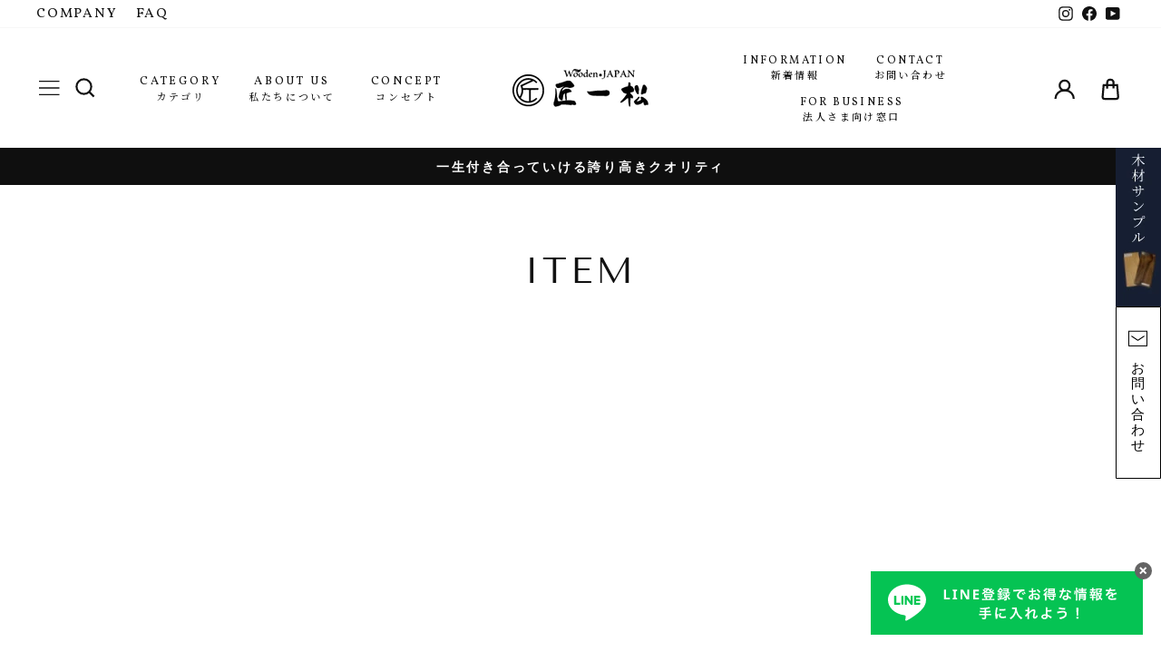

--- FILE ---
content_type: text/css
request_url: https://wooden-japan.com/cdn/shop/t/62/assets/original.css?v=15888068365494756371648773599
body_size: 11501
content:
/** Shopify CDN: Minification failed

Line 804:12 Expected ":"
Line 907:16 Expected ":"
Line 1210:12 Expected ":"
Line 1561:12 Expected ":"

**/
@charset "UTF-8";

html {
    padding-bottom: 0 !important;
}
body {
    font-family: "游ゴシック体", YuGothic, "游ゴシック", "Yu Gothic", "メイリオ", "Hiragino Kaku Gothic ProN", "Hiragino Sans", sans-serif;
    letter-spacing: .1em;
}

.site-nav__link.site-nav__link--icon.js-search-header path {
    stroke-width: 5px !important;
}
.site-nav__link.site-nav__link--icon.js-drawer-open-nav path {
    stroke-width: 3px !important;
}

a:hover img,
a:hover .grid-product__image-mask,
a:hover .grid__image-ratio {
	filter: alpha(opacity=75);
	-moz-opacity:0.75;
	opacity:0.75;
    transition-duration: .3s;
}

.font_vol {
    font-family: 'Vollkorn', serif;
    font-weight: 500;
}
.font_suns {
    font-family: 'Noto Serif JP', serif;
}
.more_btn {
    width: 75%;
    max-width: 250px;
    border: solid 1px #1c1c1c;
    margin: 0 auto;
    transition-duration: .3s;
}
.more_btn:hover {
    border: solid 1px #fff;
    transition-duration: .3s;
}
.more_btn a {
    font-size: 14px;
    line-height: 50px;
    text-align: center;
    background-color: #fff;
    border: none !important;
    transition-duration: .3s;
    display: block !important;
    position: relative;
}
.more_btn:hover a {
    color: #fff;
    background-color: #1c1c1c;
    transition-duration: .3s;
}
.more_btn a:before {
    content: "";
    width: 15px;
    height: 1px;
    background: #111;
    -webkit-animation: bo002 0.3s cubic-bezier(0.49, 0.1, 0.49, 0.8) forwards;
    animation: bo002 0.3s cubic-bezier(0.49, 0.1, 0.49, 0.8) forwards;
    -webkit-animation-fill-mode: both;
    animation-fill-mode: both;
    display: block;
    position: absolute;
    top: 50%;
    right: 5%;
}
.more_btn a:after {
    content: "";
    width: 0;
    height: 1px;
    background: #fff;
    -webkit-animation: bo001 0.3s cubic-bezier(0.49, 0.1, 0.49, 0.8) forwards;
    animation: bo001 0.3s cubic-bezier(0.49, 0.1, 0.49, 0.8) forwards;
    -webkit-animation-fill-mode: both;
    animation-fill-mode: both;
    display: block;
    position: absolute;
    top: 50%;
    left: auto !important;
    right: 5%;
    bottom: 0;
    border: none !important;
}
.more_btn:hover a:after {
    -webkit-animation: bo002 0.3s forwards;
    animation: bo002 0.3s forwards;
    -webkit-animation-fill-mode: both;
    animation-fill-mode: both;
}
.section-header--with-link .section-header__link {
    min-width: inherit;
    letter-spacing: .1em;
    border: none;
    padding: 0;
    transition-duration: .3s;
}
.section-header--with-link .section-header__link:hover {
    opacity: 0.7;
    transition-duration: .3s;
}
.more_btn_product {
    max-width: 500px;
    margin: 100px auto;
}

.sp-only {
    display: none;
}
@media only screen and (max-width:768px) {
    .pc-only {
        display: none;
    }
    .sp-only {
        display: block;
    }
    .grid-product__price {
        margin-top: 15px;
    }
    .more_btn_product {
        margin: 75px auto;
    }
}


/* アニメーション
------------------------------*/
@-webkit-keyframes batchrotate {
    0% {
        transform: rotate(0deg);
    }
    100% {
        transform: rotate(360deg);
    }
}
@keyframes batchrotate {
    0% {
        transform: rotate(0deg);
    }
    100% {
        transform: rotate(360deg);
    }
}

@-webkit-keyframes AnimationName {
    0%{background-position:51% 0%}
    50%{background-position:50% 100%}
    100%{background-position:51% 0%}
}
@-moz-keyframes AnimationName {
    0%{background-position:51% 0%}
    50%{background-position:50% 100%}
    100%{background-position:51% 0%}
}
@keyframes AnimationName {
    0%{background-position:51% 0%}
    50%{background-position:50% 100%}
    100%{background-position:51% 0%}
}

@keyframes arrowRight {
    0% {
        opacity: 1;
        transform: translateX(0);
    }
    40% {
        opacity: 0;
        transform: translateX(50%);
    }
    60% {
        opacity: 0;
        transform: translateX(-50%);
    }
    100% {
        opacity: 1;
        transform: translateX(0);
    }
}

@-webkit-keyframes bo001 {
  0% {
    width: 15px; }
  100% {
    width: 0; } 
}

@keyframes bo001 {
  0% {
    width: 15px; }
  100% {
    width: 0; } 
}

@-webkit-keyframes bo002 {
  0% {
    width: 0;
    right: calc(15px + 5%); }
  100% {
    width: 15px;
    right: 5%; } 
}

@keyframes bo002 {
  0% {
    width: 0;
    right: calc(15px + 5%); }
  100% {
    width: 15px;
    right: 5%; } 
}

@-webkit-keyframes bo003 {
  0% {
    width: 10px; }
  100% {
    width: 0; } 
}

@keyframes bo003 {
  0% {
    width: 10px; }
  100% {
    width: 0; } 
}

@-webkit-keyframes bo004 {
  0% {
    width: 0;
    right: calc(10px + 1%); }
  100% {
    width: 10px;
    right: 1%; } 
}

@keyframes bo004 {
  0% {
    width: 0;
    right: calc(10px + 1%); }
  100% {
    width: 10px;
    right: 1%; } 
}

/*　フローティングバナー01　*/
.fl_right_pc .sidemenu {
    position: fixed;
    bottom: 15vw;
    right: 0;
    z-index: 10;
}
.fl_right_pc .sidemenu p {
    line-height: 0;
    margin: 0;
}

/*　フローティングバナー02　*/
.fl_right_sp .sidemenu {
    width: 100%;
    display: flex;
    position: fixed;
    bottom: 0;
    z-index: 10;
}
.fl_right_sp .sidemenu .ft_icon {
    width: 50%;
    margin: 0;
    box-sizing: border-box;
}
.fl_right_sp .sidemenu .ft_icon a {
    font-size: 15px;
    text-align: center;
    padding: 15px;
    display: block;
}
.fl_right_sp .sidemenu .ft_icon_sample a {
    color: #fff;
    border: solid 1px #171F33;
    background-color: #171F33;
}
.fl_right_sp .sidemenu .ft_icon_contact a {
    color: #000;
    border: solid 1px #000;
    background-color: #fff;
}

/*　フローティングバナー02　*/
.Bnr {
    position: relative;
}
.Bnr.close {
    display: none;
}
.Bnr .sidemenu {
    position: fixed;
    bottom: 20px;;
    right: 20px;
    z-index: 10;
}
.Bnr .sidemenu p {
    margin: 0;
    line-height: 0;
}
.Bnr .Bnr__img p.close {
    position: absolute;
    top: -10px;
    right: -10px;
    margin: 0;
}
@media only screen and (max-width:768px) {
    .Bnr .pc-only {
        display: block;
    }
    .Bnr .sidemenu {
        width: 70%;
        bottom: 60px;
        right: 10px;
        text-align: right;
    }
    .Bnr .Bnr__img p.close {
        top: -8px;
        right: 5px;
    }
    .Bnr__img__inner a {
        display: inline-block;
    }
}

/*　ヘッダー　*/
#shopify-section-header .toolbar.small--hide .hd-page-width,
#HeaderWrapper #SiteHeader .hd-page-width {
    max-width: 1710px;
}
.header-item--left .site-nav.medium-up--hide {
    display: block !important;
}
.header-item--split-left {
    justify-content: flex-start;
}
.header-item--split-left .site-nav .site-nav__item a {
    font-size: 13px;
    font-family: 'Vollkorn', serif;
    font-weight: 500;
}
.header-item--split-left .site-nav .site-nav__item:nth-child(1) a:after {
    content: "カテゴリ";
    font-size: 11px;
    font-family: 'Noto Serif JP', serif;
    position: relative;
    border: none;
}
.header-item--split-left .site-nav .site-nav__item:nth-child(2) a:after {
    content: "私たちについて";
    font-size: 11px;
    font-family: 'Noto Serif JP', serif;
    position: relative;
    border: none;
}
.header-item--split-left .site-nav .site-nav__item:nth-child(3) a:after {
    content: "コンセプト";
    font-size: 11px;
    font-family: 'Noto Serif JP', serif;
    position: relative;
    border: none;
}
.header-item--split-left .site-nav .site-nav__item .site-nav__dropdown a:after {
    content: none;
}
.header-item--split-right {
    justify-content: flex-end;
}
.header-item--split-right .site-nav .site-nav__item a {
    font-size: 12px;
    font-family: 'Vollkorn', serif;
    font-weight: 500;
}
.header-item--split-right .site-nav .site-nav__item:nth-child(1) a:after {
    content: "新着情報";
    font-size: 11px;
    font-family: 'Noto Serif JP', serif;
    position: relative;
    border: none;
}
.header-item--split-right .site-nav .site-nav__item:nth-child(2) a:after {
    content: "お問い合わせ";
    font-size: 11px;
    font-family: 'Noto Serif JP', serif;
    position: relative;
    border: none;
}
.header-item--split-right .site-nav .site-nav__item:nth-child(3) a:after {
    content: "法人さま向け窓口";
    font-size: 11px;
    font-family: 'Noto Serif JP', serif;
    position: relative;
    border: none;
}
.header-item--split-right .site-nav .site-nav__item:nth-child(4) {
    display: none;
}
.header-item--split-right .site-nav .site-nav__item .site-nav__dropdown a:after {
    content: none;
}
.header-item .header-item--split-left .site-nav .site-nav__dropdown a,
.header-item .header-item--split-right .site-nav .site-nav__dropdown a {
    color: #fff;
    background-color: #111;
}
.header-item--split-left .site-nav .site-nav__item .site-nav__dropdown .hd-sub_nav,
.header-item--split-right .site-nav .site-nav__item .site-nav__dropdown .hd-sub_nav {
    display: none;
}
.site-nav__dropdown.megamenu .page-width .medium-up--one-fifth {
    width: 25%;
    margin-top: 2%;
}
.site-nav__dropdown.megamenu .page-width .medium-up--one-fifth:nth-child(9),
.site-nav__dropdown.megamenu .page-width .medium-up--one-fifth:nth-child(10) {
    display: none;
}
.site-nav__dropdown.megamenu .page-width .medium-up--one-fifth a {
    transition-duration: .3s;
    margin-bottom: 5px;
}
.site-nav__dropdown.megamenu .page-width .medium-up--one-fifth a:hover {
    filter: alpha(opacity=75);
	-moz-opacity:0.75;
	opacity:0.75;
    transition-duration: .3s;
}
.megamenu_button {
    display: flex;
    justify-content: space-between;
    padding-left: 22px;
    margin-top: 5%;
}
.megamenu_button_item {
    width: 49%;
    box-sizing: border-box;
    border: solid 1px #fff;
}
.megamenu_button_item a {
    text-align: center;
    color: #fff;
    padding: 10px 20px;
    display: block;
    transition-duration: .3s;
}
.megamenu_button_item_en {
    font-size: 14px;
    margin: 0;
}
.megamenu_button_item_txt {
    font-size: 12px;
    margin: 0;
}
.header-item .header-item--split-left .site-nav .site-nav__dropdown .megamenu_button_item a:hover {
    color: #111;
    background-color: #fff;
    transition-duration: .3s;
}
.header-item--split-right .megamenu_button {
    display: none;
}
@media only screen and (max-width:768px) {
    .header-item.header-item--left.header-item--navigation {
        flex: 1 1 auto;
    }
    .header-layout .header-item.header-item--icons {
        flex: 0 1 auto;
    }
    .site-header__logo img {
        width: 100%;
    }
}

/*　ドロワーメニュー　*/
.site-nav__dropdown .page-width {
    max-width: 860px;
    padding: 0;
}
.drawer_tit {
    font-size: 16px;
    text-align: center;
    margin-bottom: 0;
}
.drawer__fixed-header .drawer__header {
    border-bottom: none;
}
.drawer__fixed-header .drawer__close {
    text-align: left;
}
.drawer_top_menu {
    display: flex;
    flex-wrap: wrap;
    justify-content: space-between;
    padding: 20px var(--drawer-gutter);
}
.drawer_top_menu_list {
    width: 49%;
    border: solid 1px #fff;
    box-sizing: border-box;
}
.drawer_top_menu_list_cart {
    width: 100%;
    margin-top: 2%;
}
.drawer_top_menu_list a {
    font-size: 12px;
    font-weight: bold;
    text-align: center;
    display: block;
    padding: 10px;
    transition-duration: .3s;
}
.drawer_top_menu_list a:hover {
    color: #111 !important;
    background-color: #fff;
    transition-duration: .3s;
}
.drawer__scrollable .mobile-nav__link--top-level {
    font-size: 16px;
}
.drawer__scrollable .mobile-nav__sublist .mobile-nav__faux-link,
.drawer__scrollable .mobile-nav__sublist .mobile-nav__link {
    font-size: 12px;
    color: #ADA99A;
}
.mobile-nav>.mobile-nav__item:nth-child(1) .mobile-nav__faux-link:after {
    content: "カテゴリ";
    font-size: 12px;
    font-family: 'Noto Serif JP', serif;
    display: block;
}
.mobile-nav>.mobile-nav__item:nth-child(2) .mobile-nav__link:after {
    content: "私たちについて";
    font-size: 12px;
    font-family: 'Noto Serif JP', serif;
    display: block;
}
.mobile-nav>.mobile-nav__item:nth-child(3) .mobile-nav__link:after {
    content: "コンセプト";
    font-size: 12px;
    font-family: 'Noto Serif JP', serif;
    display: block;
}
.mobile-nav>.mobile-nav__item:nth-child(4) .mobile-nav__faux-link:after {
    content: "新着情報";
    font-size: 12px;
    font-family: 'Noto Serif JP', serif;
    display: block;
}
.mobile-nav>.mobile-nav__item:nth-child(5) .mobile-nav__link:after {
    content: "お問い合わせ";
    font-size: 12px;
    font-family: 'Noto Serif JP', serif;
    display: block;
}
.mobile-nav>.mobile-nav__item:nth-child(6) .mobile-nav__link:after {
    content: "法人さま向け窓口";
    font-size: 12px;
    font-family: 'Noto Serif JP', serif;
    display: block;
}
.mobile-nav>.mobile-nav__item:nth-child(7) .mobile-nav__link:after {
    content: "サポート";
    font-size: 12px;
    font-family: 'Noto Serif JP', serif;
    display: block;
}
.mobile-nav>.mobile-nav__item .mobile-nav__child-item .mobile-nav__faux-link:after {
    content: none;
}
@media only screen and (max-width:768px) {
    .drawer {
        max-width: none;
    }
    .drawer--left {
        width: 100%;
        left: -100%;
    }
    .drawer--left.drawer--is-open {
        transform: translate(100%);
    }
}

/*　フッター　*/
#shopify-section-footer {
    border-bottom: solid 30px #ADA99A;
}
.footer__title {
    font-size: 15px;
    color: #ADA99A;
    border-left: solid 2px #ADA99A;
    padding-left: 0.8em;
}
.footer__item-padding .footer__title {
    font-weight: bold;
    font-family: "游ゴシック体", YuGothic, "游ゴシック", "Yu Gothic", "メイリオ", "Hiragino Kaku Gothic ProN", "Hiragino Sans", sans-serif;
    padding-left: 0;
    border-left: none;
}
.site-footer__linklist a {
    font-size: 14px;
    color: #ADA99A;
    transition-duration: .3s;
}
.site-footer__linklist a:hover {
    color: #fff;
    transition-duration: .3s;
}
#Footer-1494292487693 .collapsible-content__inner .footer__collapsible p {
    font-size: 13px;
    line-height: 2;
    color: #ADA99A;
}
.footer__newsletter-input {
    background-color: #fff;
    color: #000;
    padding: 10px 45px 10px 10px;
}
#Footer-1494292487693 .footer__social a {
    color: #fff;
}
.footer_bottom {
    display: flex;
    flex-direction: row-reverse;
    align-items: center;
    justify-content: space-between;
    padding-top: 3%;
    margin-top: 3%;
    border-top: solid 1px #2F2F2F;
}
.footer_bottom .footer__small-text {
    font-size: 12px;
    text-align: left;
    color: #fff;
    padding: 0;
}
.footer_bottom .payment-icons {
    margin-top: 0;
}
@media only screen and (max-width:768px) {
    .footer__logo a {
        height: 35px !important;
    }
    .collapsible-content--small .collapsible-content__inner {
        text-align: left;
    }
    .footer__title {
        font-size: 13px;
    }
    .site-footer__linklist a {
        font-size: 12px;
        padding: 0;
    }
    .site-footer__linklist li {
        padding-left: 1em;
        margin-bottom: 0.8em;
    }
    .footer_bottom {
        padding-top: 50px;
        margin-top: 50px;
        margin-bottom: 50px;
        display: block;
    }
    #Footer-1494292487693 {
        margin-top: -40px;
    }
    #newsletter-footer .footer__newsletter,
    #newsletter-footer .footer__newsletter-input {
        max-width: none;
    }
    .footer__item--1494292487693 .collapsible-content--small {
        visibility: inherit;
        -webkit-backface-visibility: inherit;
        backface-visibility: inherit;
        opacity: 1;
        height: auto;
    }
    .footer__item--1494292487693 .footer__item-padding .footer__title {
        margin: 0;
    }
    .footer__item--1494292487693 .collapsible-trigger__icon {
        display: none;
    }
    .footer_bottom .footer__small-text {
        text-align: center;
    }
    form+.footer__social {
        text-align: center;
    }
    .footer__social li:last-child {
        margin-right: 0;
    }
}

/*　TOPスライダー　*/
#shopify-section-template--15297015480516__slideshow .parallax-image img {
    filter: brightness(80%);
}
#shopify-section-template--15297015480516__slideshow .hero__subtitle {
    font-size: 16px;
    margin-top: 20px;
    margin-bottom: 50px;
}
.h1.hero__title {
    letter-spacing: .1em;
}
.hero__text-content.vertical-center.horizontal-center .hero__link .btn {
    max-width: 200px;
    min-width: 200px;
    display: block;
    padding: 14px 15px 11px 20px;
    margin: 0 auto;
}

/*　TOPバナー　*/
#shopify-section-template--15297015480516__promo-grid {
    margin: 75px 0;
}

/*　TOP伝統から確信へ*/
#shopify-section-template--15297015480516__16424842675f34f982 {
    padding-top: 75px;
}
#shopify-section-template--15297015480516__16424842675f34f982 .index-section {
    margin: 0;
}
#shopify-section-template--15297015480516__16424842675f34f982 .page-width {
    max-width: none;
    padding: 0;
}
#shopify-section-template--15297015480516__16424842675f34f982 .custom-content,
#shopify-section-template--15297015480516__16424842675f34f982 .custom__item {
    margin: 0;
    padding-left: 0;
}
@media only screen and (min-width:1101px) {
    #shopify-section-template--15297015480516__16424842675f34f982 .custom__item {
        line-height: 0;
    }
    .top_concept_area {
        position: relative;
        padding-left: 250px;
    }
    .top_concept_tit_box {
        display: flex;
        flex-direction: row-reverse;
        justify-content: flex-end;
        position: absolute;
        left: 90px;
        z-index: 1;
    }
    .rte .top_concept_sub {
        font-size: 20px;
        -ms-writing-mode: tb-rl;
        writing-mode: vertical-rl;
        text-orientation: initial;
        letter-spacing: .2em;
        margin-left: 1em;
        margin-bottom: 0;
    }
    .rte .top_concept_tit {
        font-size: 35px;
        letter-spacing: .2em;
        -ms-writing-mode: tb-rl;
        writing-mode: vertical-rl;
        text-orientation: upright;
        margin: 0;
    }
    .top_concept_area .slick-list {
        padding-right: 40% !important;
    }
}
.top_concept_area .slick-list {
    padding-left: 0 !important;
    line-height: 0;
}
.top_concept_area .slick-slide {
    margin: 0 3px;
}
#shopify-section-template--15297015480516__16424842675f34f982 .top_concept_details_box {
    width: 70%;
    background-color: #fff;
    padding: 40px 40px 60px 250px;
    position: absolute;
    bottom: 0%;
    left: 0;
    transform: translateY(50%) translateX(0);
    -webkit- transform: translateY(50%) translateX(0);
}
#shopify-section-template--15297015480516__16424842675f34f982 .top_concept_details_box .top_concept_details_txt {
    font-size: 15px;
    line-height: 2;
    margin-bottom: 5em;
}
#shopify-section-template--15297015480516__16424842675f34f982 .top_concept_details_box .top_concept_details_btn {
    width: 100%;
    max-width: 200px;
    border: solid 1px #1c1c1c;
    box-sizing: border-box;
    transition-duration: .3s;
}
#shopify-section-template--15297015480516__16424842675f34f982 .top_concept_details_box .top_concept_details_btn:hover {
    border: solid 1px #fff;
}
#shopify-section-template--15297015480516__16424842675f34f982 .top_concept_details_box .top_concept_details_btn a {
    font-size: 12px;
    line-height: 40px;
    text-align: center;
    border: none;
    transition-duration: .3s;
    display: block;
}
#shopify-section-template--15297015480516__16424842675f34f982 .top_concept_details_box .top_concept_details_btn:hover a {
    color: #fff;
    background-color: #1c1c1c;
    transition-duration: .3s;
}
#shopify-section-template--15297015480516__16424842675f34f982 .top_concept_details_box .top_concept_details_btn a:before {
    content: "";
    width: 15px;
    height: 1px;
    background: #111;
    -webkit-animation: bo002 0.3s cubic-bezier(0.49, 0.1, 0.49, 0.8) forwards;
    animation: bo002 0.3s cubic-bezier(0.49, 0.1, 0.49, 0.8) forwards;
    -webkit-animation-fill-mode: both;
    animation-fill-mode: both;
    display: block;
    position: absolute;
    top: 50%;
    right: 5%;
}
#shopify-section-template--15297015480516__16424842675f34f982 .top_concept_details_box .top_concept_details_btn a:after {
    content: "";
    width: 0;
    height: 1px;
    background: #fff;
    -webkit-animation: bo001 0.3s cubic-bezier(0.49, 0.1, 0.49, 0.8) forwards;
    animation: bo001 0.3s cubic-bezier(0.49, 0.1, 0.49, 0.8) forwards;
    -webkit-animation-fill-mode: both;
    animation-fill-mode: both;
    display: block;
    position: absolute;
    top: 50%;
    left: auto !important;
    right: 5%;
    bottom: 0;
    border: none !important;
}
#shopify-section-template--15297015480516__16424842675f34f982 .top_concept_details_box .top_concept_details_btn a:hover:after {
    -webkit-animation: bo002 0.3s forwards;
    animation: bo002 0.3s forwards;
    -webkit-animation-fill-mode: both;
    animation-fill-mode: both;
}
@media only screen and (max-width:1100px) {
    #shopify-section-template--15297015480516__16424842675f34f982 {
        margin-left: 40px;
    }
    #shopify-section-template--15297015480516__16424842675f34f982 .top_concept_tit {
        letter-spacing: .1em;
        margin-top: 0;
        margin-bottom: 40px;
    }
    #shopify-section-template--15297015480516__16424842675f34f982 .top_concept_details_box {
        width: 90%;
        padding: 40px;
        left: -40px;
    }
}
@media only screen and (max-width:960px) {
    #shopify-section-template--15297015480516__16424842675f34f982 .top_concept_details_box {
        padding: 20px 40px;
    }
    #shopify-section-template--15297015480516__16424842675f34f982 .top_concept_details_box .top_concept_details_txt {
        font-size: 14px;
        margin-bottom: 2em;
    }
}
@media only screen and (max-width:768px) {
    #shopify-section-template--15297015480516__16424842675f34f982 {
        width: 96%;
        margin-left: auto;
    }
    #shopify-section-template--15297015480516__16424842675f34f982 .top_concept_tit {
        font-size: 25px;
        margin-bottom: 30px;
    }
    #shopify-section-template--15297015480516__16424842675f34f982 .top_concept_details_box {
        width: 100%;
        transform: translateY(90%) translate(0);
        -webkit- transform: translateY(90%) translateX(0);
        padding: 20px 20px 40px 40px;
    }
    .top_concept_area .slick-slide img {
        width: 100%;
        height: calc(50vh - 0px);
        object-fit: cover;
    }
}

/*　TOPお知らせ　*/
#shopify-section-template--15297015480516__164248955369a46d6b {
    padding-top: 270px;
    padding-bottom: 100px;
    margin: 0;
    background-color: #F3F3F3;
}
#shopify-section-template--15297015480516__164248955369a46d6b .page-width {
    width: 92%;
    max-width: 620px;
    padding: 0;
}
#shopify-section-template--15297015480516__164248955369a46d6b .section-header--with-link .section-header__title {
    font-size: 40px;
    letter-spacing: .2em;
    text-align: center;
}
#shopify-section-template--15297015480516__164248955369a46d6b .section-header--with-link .section-header__title:after {
    content: "匠一松からのお知らせ";
    font-size: 18px;
    font-family: 'Noto Serif JP', serif;
    letter-spacing: .1em;
    margin-top: 15px;
    display: block;
}
#shopify-section-template--15297015480516__164248955369a46d6b .blog_post_container {
    margin-bottom: 60px;
}
.news_container {
    margin-top: 1em;
}
.news_container:first-child {
    margin-top: 0;
}
.news_container .news_list_container .small--two-thirds {
    width: 100%;
}
.news_list_container .news_box {
    display: flex;
}
.news_list_container .news_box .news_box_date {
    width: 100px;
    min-width: 100px;
    font-size: 12px;
    font-family: 'Noto Serif JP', serif;
    letter-spacing: normal;
    color: #B28F5E;
    margin-right: 2em;
}
.news_list_container .news_box a {
    font-size: 15px;
}
.news_list_container .news_box a:hover {
    text-decoration: underline;
}
@media only screen and (max-width:1100px) {
    #shopify-section-template--15297015480516__164248955369a46d6b {
        margin-top: -5px;
    }
}
@media only screen and (max-width:960px) {
    #shopify-section-template--15297015480516__164248955369a46d6b {
        padding-top: 200px;
    }
}
@media only screen and (max-width:768px) {
    #shopify-section-template--15297015480516__164248955369a46d6b {
        padding-top: 290px;
        padding-bottom: 75px;
    }
    #shopify-section-template--15297015480516__164248955369a46d6b .page-width .section-header {
        margin-bottom: 60px;
    }
    #shopify-section-template--15297015480516__164248955369a46d6b .section-header--with-link .section-header__title {
        font-size: 30px;
    }
    #shopify-section-template--15297015480516__164248955369a46d6b .section-header--with-link .section-header__title:after {
        font-size: 15px;
    }
    .news_list_container .news_box {
        display: block;
    }
    .news_list_container .news_box a {
        font-size: 14px;
    }
    .news_list_container .news_box .news_box_date {
        width: 100%;
        min-width: 100%;
        margin-right: 0;
    }
}
@media only screen and (max-width:659px) {
    #shopify-section-template--15297015480516__164248955369a46d6b {
        padding-top: 320px;
    }
}
@media only screen and (max-width:556px) {
    #shopify-section-template--15297015480516__164248955369a46d6b {
        padding-top: 350px;
    }
}
@media only screen and (max-width:483px) {
    #shopify-section-template--15297015480516__164248955369a46d6b {
        padding-top: 370px;
    }
}
@media only screen and (max-width:428px) {
    #shopify-section-template--15297015480516__164248955369a46d6b {
        padding-top: 390px;
    }
}
@media only screen and (max-width:386px) {
    #shopify-section-template--15297015480516__164248955369a46d6b {
        padding-top: 420px;
    }
}
@media only screen and (max-width:356px) {
    #shopify-section-template--15297015480516__164248955369a46d6b {
        padding-top: 440px;
    }
}

/*　TOPピックアップ　*/
.grid-product__content .grid-product__image-mask .image-wrap {
    overflow: hidden;
}
.grid-product__content .grid-product__image-mask .image-wrap img {
    transition: .3s;
}
.grid-product__content .grid-product__image-mask .image-wrap:hover img {
    transform: scale(1.1);
    transition: .3s;
}
#shopify-section-template--15297015480516__16424990573f426dec {
    padding-top: 100px;
}
#shopify-section-template--15297015480516__16424990573f426dec .grid-overflow-wrapper {
    padding-bottom: 70px;
    border-bottom: solid 1px #E6E6E6;
}
#shopify-section-template--15297015480516__16424990573f426dec .section-header--with-link .section-header__title {
    font-size: 24px;
    letter-spacing: .1em;
}
#shopify-section-template--15297015480516__16424990573f426dec .section-header--with-link .section-header__title:after {
    content: "ピックアップ商品";
    font-size: 15px;
    font-family: 'Noto Serif JP', serif;
    letter-spacing: .1em;
    margin-top: 15px;
    display: block;
}
@media only screen and (max-width:768px) {
    #shopify-section-template--15297015480516__16424990573f426dec {
        padding-top: 75px;
        margin-bottom: 75px;
    }
}

/*　TOPランキング　*/
#shopify-section-template--15297015480516__featured-collection .section-header--with-link .section-header__title {
    font-size: 24px;
    letter-spacing: .1em;
}
#shopify-section-template--15297015480516__featured-collection .section-header--with-link .section-header__title:after {
    content: "人気ランキング";
    font-size: 15px;
    font-family: 'Noto Serif JP', serif;
    letter-spacing: .1em;
    margin-top: 15px;
    display: block;
}
#shopify-section-template--15297015480516__featured-collection .section-header--with-link {
    margin-bottom: 75px;
}
.grid--uniform.ranking {
    counter-reset: ranking;
}
.grid--uniform.ranking .grid-product__content::after {
    counter-increment: ranking;
    content: counter(ranking);
    position: absolute;
    top: -4em;
    left: 0;
    display: block;
    width: 28px;
    height: 28px;
    font-size: 12px;
    font-weight: bold;
    line-height: 28px;
    text-align: center;
    text-indent: 2px;
    color: #fff;
    background-color: #1c1c1c;
    border-radius: 50%;
}
.grid--uniform.ranking .grid__item:nth-child(-n+3) .grid-product__content::after {
    color: #fff;
    border: none;
}
.grid--uniform.ranking .grid__item:first-child .grid-product__content::after {
    background-color: #D19C37;
}
.grid--uniform.ranking .grid__item:nth-child(2) .grid-product__content::after {
    background-color: #ADA99A;
}
.grid--uniform.ranking .grid__item:nth-child(3) .grid-product__content::after {
    background-color: #6B4B24;
}
.grid--uniform.ranking .grid-product {
    margin-bottom: 5em;
}
@media only screen and (max-width:768px) {
    #shopify-section-template--15297015480516__featured-collection {
        margin-bottom: 75px;
    }
    #shopify-section-template--15297015480516__featured-collection .section-header--with-link {
        margin-bottom: 30px;
    }
    #shopify-section-template--15297015480516__featured-collection .grid-overflow-wrapper {
        /*padding-bottom: 75px;*/
    }
    .grid--uniform.ranking .grid-product__content:after {
        width: 26px;
        height: 26px;
        line-height: 26px;
        top: 0;
        border-radius: 0;
    }
    .grid--uniform.ranking .grid-product {
        margin-bottom: 0;
    }
}

/*　TOP木材サンプル　*/
#shopify-section-template--15297015480516__16425582397bad94b4 {
    padding: 100px 0;
    color: #fff;
    background-color: #111;
    border-bottom: solid 30px #ADA99A;
}
#shopify-section-template--15297015480516__16425582397bad94b4 .index-section {
    margin: 0;
}
#shopify-section-template--15297015480516__16425582397bad94b4 .page-width {
    width: 92%;
    max-width: 1100px;
    padding: 0;
}
#shopify-section-template--15297015480516__16425582397bad94b4 .custom-content {
    display: block;
    margin: 0;
}
#shopify-section-template--15297015480516__16425582397bad94b4 .custom__item {
    padding: 0;
    margin: 0;
}
#shopify-section-template--15297015480516__16425582397bad94b4 .top_woodsample_tit_box,
#shopify-section-template--15297015480516__16425582397bad94b4 .top_woodsample_item_area {
    text-align: center;
}
#shopify-section-template--15297015480516__16425582397bad94b4 .top_woodsample_tit_box {
    margin-bottom: 60px;
}
#shopify-section-template--15297015480516__16425582397bad94b4 .top_woodsample_tit {
    font-size: 40px;
    letter-spacing: .1em;
    margin: 0;
}
#shopify-section-template--15297015480516__16425582397bad94b4 .top_woodsample_sub {
    font-size: 18px;
    letter-spacing: .2em;
    margin-top: 15px;
    margin-bottom: 0;
}
#shopify-section-template--15297015480516__16425582397bad94b4 .top_category_txt {
    font-size: 12px;
    line-height: 2;
    margin-top: 40px;
    margin-bottom: 70px;
}
#shopify-section-template--15297015480516__16425582397bad94b4 .top_woodsample_pict_box {
    position: relative;
}
#shopify-section-template--15297015480516__16425582397bad94b4 .woodicon {
    background-color: #206a77;
    display: inline-block;
    padding: 5px;
    box-sizing: border-box;
    position: absolute;
    bottom: 0;
    right: 20px;
    transform: translateY(50%) translateX(0);
    -webkit- transform: translateY(50%) translateX(0);
}
#shopify-section-template--15297015480516__16425582397bad94b4 .woodicon span {
    font-size: 20px;
    color: #fff;
    display: inline-block;
    padding: 10px 20px;
    border: solid 1px #fff;
}
#shopify-section-template--15297015480516__16425582397bad94b4 .top_woodsample_item_area {
    margin-top: 80px;
    margin-bottom: 50px;
}
#shopify-section-template--15297015480516__16425582397bad94b4 .top_woodsample_item_tit {
    font-size: 30px;
    margin-bottom: 50px;
}
#shopify-section-template--15297015480516__16425582397bad94b4 .top_woodsample_item_area .pict {
    text-align: center;
    margin-bottom: 60px;
}
#shopify-section-template--15297015480516__16425582397bad94b4 .top_woodsample_item_area .pict img {
    display: inline-block;
}
#shopify-section-template--15297015480516__16425582397bad94b4 .top_woodsample_item_area .top_woodsample_txt {
    font-size: 15px;
    line-height: 2;
}
@media only screen and (max-width:768px) {
    #shopify-section-template--15297015480516__16425582397bad94b4 {
        padding: 75px 0;
    }
    #shopify-section-template--15297015480516__16425582397bad94b4 .top_woodsample_tit_box {
        margin-bottom: 30px;
    }
    #shopify-section-template--15297015480516__16425582397bad94b4 .top_woodsample_tit {
        font-size: 30px;
    }
    #shopify-section-template--15297015480516__16425582397bad94b4 .top_woodsample_sub {
        font-size: 15px;
    }
    #shopify-section-template--15297015480516__16425582397bad94b4 .woodicon {
        width: 212px;
        text-align: center;
        right: 50%;
        transform: translateY(50%) translateX(50%);
        -webkit-transform: translateY(50%) translateX(50%);
    }
    #shopify-section-template--15297015480516__16425582397bad94b4 .woodicon span {
        font-size: 16px;
    }
    #shopify-section-template--15297015480516__16425582397bad94b4 .top_woodsample_item_tit {
        font-size: 24px;
        margin-bottom: 40px;
    }
    #shopify-section-template--15297015480516__16425582397bad94b4 .top_woodsample_item_area .pict {
        margin-bottom: 40px;
    }
}

/*　TOPカテゴリー　*/
#shopify-section-template--15297015480516__16425653144a2feb8d {
    padding: 100px 0;
}
#shopify-section-template--15297015480516__16425653144a2feb8d .index-section {
    margin: 0;
}
#shopify-section-template--15297015480516__16425653144a2feb8d .custom-content {
    display: block;
    margin: 0;
}
#shopify-section-template--15297015480516__16425653144a2feb8d .custom__item {
    padding: 0;
    margin: 0;
}
#shopify-section-template--15297015480516__16425653144a2feb8d .top_category_inn {
    display: flex;
    flex-direction: row-reverse;
    justify-content: space-between;
}
#shopify-section-template--15297015480516__16425653144a2feb8d .top_category_data_box {
    width: 45%;
    padding: 50px 0;
    box-sizing: border-box;
}
#shopify-section-template--15297015480516__16425653144a2feb8d .top_category_tit_box {
    text-align: center;
    margin-bottom: 60px;
}
#shopify-section-template--15297015480516__16425653144a2feb8d .top_category_tit {
    font-size: 40px;
    letter-spacing: .1em;
    margin: 0;
}
#shopify-section-template--15297015480516__16425653144a2feb8d .top_category_sub {
    font-size: 18px;
    letter-spacing: .2em;
    margin-top: 15px;
}
#shopify-section-template--15297015480516__16425653144a2feb8d .top_category_txt {
    font-size: 15px;
    line-height: 2;
    margin-top: 40px;
    margin-bottom: 0;
}
#shopify-section-template--15297015480516__16425653144a2feb8d .category_nav {
    display: flex;
    flex-wrap: wrap;
}
@media only screen and (min-width:769px) {
    #shopify-section-template--15297015480516__16425653144a2feb8d .category_nav {
        justify-content: space-between;
    }
}
#shopify-section-template--15297015480516__16425653144a2feb8d .category_nav .menu_off {
    width: 23%;
    text-align: center;
    box-sizing: border-box;
    margin-top: 30px;
}
#shopify-section-template--15297015480516__16425653144a2feb8d .category_nav .menu_off:hover {
    cursor: pointer;
}
#shopify-section-template--15297015480516__16425653144a2feb8d .category_nav .menu_off a {
    border: none;
}
#shopify-section-template--15297015480516__16425653144a2feb8d .category_nav .menu_off a:after {
    content: none;
}
#shopify-section-template--15297015480516__16425653144a2feb8d .category_nav .menu_off .pict {
    margin-bottom: 15px;
}
#shopify-section-template--15297015480516__16425653144a2feb8d .category_nav .menu_off .pict img {
    display: inline-block;
}
#shopify-section-template--15297015480516__16425653144a2feb8d .category_nav .menu_off .category_nav_tit,
#shopify-section-template--15297015480516__16425653144a2feb8d .category_nav .menu_off .category_nav_txt {
    font-size: 12px;
}
#shopify-section-template--15297015480516__16425653144a2feb8d .category_nav .menu_off .category_nav_tit {
    margin-bottom: 0.5em;
}
#shopify-section-template--15297015480516__16425653144a2feb8d .category_nav .menu_off .category_nav_txt {
    margin-bottom: 0;
}
#shopify-section-template--15297015480516__16425653144a2feb8d .nav_images {
    width: 50%;
    /*height: 100%;*/
    overflow: hidden;
    box-sizing: border-box;
}
#shopify-section-template--15297015480516__16425653144a2feb8d .nav_image_in {
    position: relative;
    overflow: hidden;
    height: 100%;
}
#shopify-section-template--15297015480516__16425653144a2feb8d .nav_image {
    display: block;
    position: absolute;
    top: 0;
    left: 0;
    width: 100%;
    height: 100%;
    opacity: 0;
    transition-duration: 2s;
}
#shopify-section-template--15297015480516__16425653144a2feb8d .nav_image.current {
    opacity: 1;
    z-index: 1;
    /*transition-duration: 1s;*/
    transition-duration: 2s;
}
#shopify-section-template--15297015480516__16425653144a2feb8d .nav_image:before {
    content: '';
    display: block;
    position: absolute;
    top: 0;
    left: 0;
    width: 100%;
    height: 100%;
    background-repeat: no-repeat;
    background-position: center center;
    background-size: cover;
    -webkit-backface-visibility: hidden;
    backface-visibility: hidden;
    -webkit-transform-origin: top center;
    -ms-transform-origin: top center;
    transform-origin: top center;
    transition-duration: 3s;
}
#shopify-section-template--15297015480516__16425653144a2feb8d .nav_image.nav_table_desk:before {
    background-image: url(/cdn/shop/files/top_category_img01_new.jpg?v=1644971364);
}
#shopify-section-template--15297015480516__16425653144a2feb8d .nav_image.nav_table_set:before {
    background-image: url(/cdn/shop/files/top_category_img02_new.jpg?v=1644971364);
}
#shopify-section-template--15297015480516__16425653144a2feb8d .nav_image.nav_table_top:before {
    background-image: url(/cdn/shop/files/top_category_img03_new.jpg?v=1644971364);
}
#shopify-section-template--15297015480516__16425653144a2feb8d .nav_image.nav_table_legs:before {
    background-image: url(/cdn/shop/files/top_category_img04_new.jpg?v=1644971365);
}
#shopify-section-template--15297015480516__16425653144a2feb8d .nav_image.nav_tvboard_shelf:before {
    background-image: url(/cdn/shop/files/top_category_img05_new.jpg?v=1644971364);
}
#shopify-section-template--15297015480516__16425653144a2feb8d .nav_image.nav_chair_stool:before {
    background-image: url(/cdn/shop/files/top_category_img06_new.jpg?v=1644971364);
}
#shopify-section-template--15297015480516__16425653144a2feb8d .nav_image.nav_low_table:before {
    background-image: url(/cdn/shop/files/top_category_img07_new.jpg?v=1644971364);
}
#shopify-section-template--15297015480516__16425653144a2feb8d .nav_image.nav_interior:before {
    background-image: url(/cdn/shop/files/top_category_img08_new.jpg?v=1644971364);
}
#shopify-section-template--15297015480516__16425653144a2feb8d .nav_image.current:before {
    opacity: 1;
}
#shopify-section-template--15297015480516__16425653144a2feb8d .category_banner {
    text-align: center;
    margin-top: 80px;
}
#shopify-section-template--15297015480516__16425653144a2feb8d .category_banner a {
    display: inline-block;
}
#shopify-section-template--15297015480516__16425653144a2feb8d .category_banner a:after {
    content: none;
}
#shopify-section-template--15297015480516__16425653144a2feb8d .category_banner a img {
    display: inline-block;
}
#shopify-section-template--15297015480516__16425653144a2feb8d .category_banner a img:hover {
    filter: alpha(opacity=75);
	-moz-opacity:0.75;
	opacity:0.75;
    transition-duration: .3s;
}
@media only screen and (max-width:960px) {
    #shopify-section-template--15297015480516__16425653144a2feb8d .top_category_tit_box {
        margin-bottom: 0;
    }
}
@media only screen and (max-width:768px) {
    #shopify-section-template--15297015480516__16425653144a2feb8d {
        padding: 75px 0;
    }
    #shopify-section-template--15297015480516__16425653144a2feb8d .top_category_inn {
        display: block;
    }
    #shopify-section-template--15297015480516__16425653144a2feb8d .top_category_tit_box {
        margin-bottom: 30px;
    }
    #shopify-section-template--15297015480516__16425653144a2feb8d .top_category_tit {
        font-size: 30px;
    }
    #shopify-section-template--15297015480516__16425653144a2feb8d .top_category_sub {
        font-size: 15px;
    }
    #shopify-section-template--15297015480516__16425653144a2feb8d .top_category_txt {
        font-size: 12px;
        margin-top: 30px;
    }
    #shopify-section-template--15297015480516__16425653144a2feb8d .top_category_data_box {
        padding-top: 0;
        padding-bottom: 0;
    }
    #shopify-section-template--15297015480516__16425653144a2feb8d .nav_images,
    #shopify-section-template--15297015480516__16425653144a2feb8d .top_category_data_box {
        width: 100%;
    }
    #shopify-section-template--15297015480516__16425653144a2feb8d .nav_image_in {
        height: 60vw;
    }
    #shopify-section-template--15297015480516__16425653144a2feb8d .category_nav .menu_off {
        width: 49%;
        margin-right: 2%;
    }
    #shopify-section-template--15297015480516__16425653144a2feb8d .category_nav .menu_off:nth-child(2n) {
        margin-right: 0;
    }
    #shopify-section-template--15297015480516__16425653144a2feb8d .category_banner {
        margin-top: 60px;
    }
}

/*　TOPサポート　*/
#shopify-section-template--15297015480516__16425816588ab09b36 {
    padding: 100px 0;
    background-color: #F3F3F3;
}
#shopify-section-template--15297015480516__16425816588ab09b36 a {
    border: none;
}
#shopify-section-template--15297015480516__16425816588ab09b36 ul {
    list-style: none;
    margin: 0;
}
#shopify-section-template--15297015480516__16425816588ab09b36 img {
    display: inline-block;
    transition: .3s;
}
#shopify-section-template--15297015480516__16425816588ab09b36 .index-section {
    margin: 0;
}
#shopify-section-template--15297015480516__16425816588ab09b36 .custom-content {
    display: block;
    margin: 0;
}
#shopify-section-template--15297015480516__16425816588ab09b36 .custom__item {
    padding: 0;
    margin: 0;
}
#shopify-section-template--15297015480516__16425816588ab09b36 .support_tit_box {
    text-align: center;
    margin-bottom: 60px;
}
#shopify-section-template--15297015480516__16425816588ab09b36 .support_tit {
    font-size: 40px;
    letter-spacing: .1em;
    margin: 0;
}
#shopify-section-template--15297015480516__16425816588ab09b36 .support_sub {
    font-size: 18px;
    letter-spacing: .2em;
    margin-top: 15px;
}
#shopify-section-template--15297015480516__16425816588ab09b36 .support_list_area {
    display: flex;
    justify-content: space-between;
}
#shopify-section-template--15297015480516__16425816588ab09b36 .support_list_area_bottom {
    padding-top: 70px;
    margin-top: 70px;
    margin-bottom: 120px;
    border-top: solid 1px #E6E6E6;
}
#shopify-section-template--15297015480516__16425816588ab09b36 .support_list {
    width: 31%;
    text-align: center;
    box-sizing: border-box;
    position: relative;
}
#shopify-section-template--15297015480516__16425816588ab09b36 .support_list_border:after {
    content: "";
    width: 1px;
    height: 100%;
    background-color: #E6E6E6;
    display: block;
    position: absolute;
    top: 50%;
    right: -6%;
    transform: translateY(-50%) translateX(0);
    -webkit- transform: translateY(-50%) translateX(0);
}
#shopify-section-template--15297015480516__16425816588ab09b36 .support_list .pict {
    margin-bottom: 20px;
}
#shopify-section-template--15297015480516__16425816588ab09b36 .support_list .support_list_tit {
    font-size: 20px;
    margin-bottom: 20px;
}
#shopify-section-template--15297015480516__16425816588ab09b36 .support_list .support_list_txt {
    font-size: 12px;
    line-height: 2;
    margin-bottom: 0;
}
#shopify-section-template--15297015480516__16425816588ab09b36 .support_column_list_area {
    display: flex;
    justify-content: space-between;
}
#shopify-section-template--15297015480516__16425816588ab09b36 .support_column_list {
    width: 31%;
    box-sizing: border-box;
    background-color: #fff;
}
#shopify-section-template--15297015480516__16425816588ab09b36 .support_column_list .pict {
    overflow: hidden;
    line-height: 0;
    margin-bottom: 0;
}
#shopify-section-template--15297015480516__16425816588ab09b36 .support_column_list a {
    transition: .3s;
}
#shopify-section-template--15297015480516__16425816588ab09b36 .support_column_list a:hover .pict img {
    filter: alpha(opacity=75);
	-moz-opacity:0.75;
	opacity:0.75;
    transform: scale(1.1);
    transition: .3s;
}
#shopify-section-template--15297015480516__16425816588ab09b36 .support_column_list a:after {
    content: none;
}
#shopify-section-template--15297015480516__16425816588ab09b36 .support_column_list .support_column_box {
    text-align: center;
    padding: 40px 20px;
}
#shopify-section-template--15297015480516__16425816588ab09b36 .support_column_list .support_column_box .support_column_tit {
    font-size: 24px;
    margin-bottom: 10px;
}
#shopify-section-template--15297015480516__16425816588ab09b36 .support_column_list .support_column_box .support_column_txt {
    font-size: 14px;
    margin-bottom: 0;
}
#shopify-section-template--15297015480516__16425816588ab09b36 .support_banner_area {
    line-height: 0;
    margin-top: 40px;
    margin-bottom: 50px;
    overflow: hidden;
}
#shopify-section-template--15297015480516__16425816588ab09b36 .support_banner_area a {
    position: relative;
    transition: .3s;
}
#shopify-section-template--15297015480516__16425816588ab09b36 .support_banner_area .pict {
    line-height: 0;
    margin-bottom: 0;
}
#shopify-section-template--15297015480516__16425816588ab09b36 .support_banner_area a:hover .pict img {
    filter: alpha(opacity=75);
	-moz-opacity:0.75;
	opacity:0.75;
    transform: scale(1.1);
    transition: .3s;
}
#shopify-section-template--15297015480516__16425816588ab09b36 .support_banner_box {
    width: 100%;
    text-align: center;
    position: absolute;
    top: 50%;
    left: 50%;
    transform: translateY(-50%) translateX(-50%);
    -webkit-transform: translateY(-50%) translateX(-50%);
}
#shopify-section-template--15297015480516__16425816588ab09b36 .support_banner_txt {
    font-size: 15px;
    line-height: 40px;
    color: #fff;
    padding: 0 35px;
    margin-bottom: 30px;
    border: solid 1px #fff;
    display: inline-block;
}
#shopify-section-template--15297015480516__16425816588ab09b36 .support_banner_tit {
    font-size: 30px;
    line-height: 1.5;
    color: #fff;
    margin-bottom: 0;
}
.more_btn_support {
    max-width: 500px;
}
.more_btn_support a {
    font-size: 15px;
    line-height: 60px;
}
@media only screen and (max-width:768px) {
    #shopify-section-template--15297015480516__16425816588ab09b36 {
        padding: 75px 0;
    }
    #shopify-section-template--15297015480516__16425816588ab09b36 .support_tit_box {
        margin-bottom: 30px;
    }
    #shopify-section-template--15297015480516__16425816588ab09b36 .support_tit {
        font-size: 30px;
    }
    #shopify-section-template--15297015480516__16425816588ab09b36 .support_sub {
        font-size: 15px;
    }
    #shopify-section-template--15297015480516__16425816588ab09b36 .support_list_area_slider {
        display: block;
    }
    #shopify-section-template--15297015480516__16425816588ab09b36 .support_list_area_slider .slick-slide {
        margin: 0 10px;
    }
    #shopify-section-template--15297015480516__16425816588ab09b36 .slick-dots {
        display: flex;
        justify-content: center;
        padding-bottom: 30px;
    }
    #shopify-section-template--15297015480516__16425816588ab09b36 .slick-dots button {
        width: 12px;
        height: 12px;
        font-size: 0;
        line-height: 0;
        color: #fff;
        padding: 0;
        margin: 0 5px;
        border: none;
        border-radius: 100%;
        background-color: #fff;
    }
    #shopify-section-template--15297015480516__16425816588ab09b36 .slick-dots .slick-active button {
        background-color: #080808;
    }
    #shopify-section-template--15297015480516__16425816588ab09b36 .support_column_list_area {
        display: block;
    }
    #shopify-section-template--15297015480516__16425816588ab09b36 .support_column_list {
        width: 100%;
        margin-top: 10px;
    }
    #shopify-section-template--15297015480516__16425816588ab09b36 .support_column_list:first-child {
        margin-top: 0;
    }
    #shopify-section-template--15297015480516__16425816588ab09b36 .support_column_list a {
        display: flex;
    }
    #shopify-section-template--15297015480516__16425816588ab09b36 .support_column_list .pict {
        width: 35%;
        box-sizing: border-box;
    }
    #shopify-section-template--15297015480516__16425816588ab09b36 .support_column_list .support_column_box {
        width: 65%;
        display: flex;
        align-items: center;
        justify-content: center;
        box-sizing: border-box;
        padding: 10px;
    }
    #shopify-section-template--15297015480516__16425816588ab09b36 .support_column_list .support_column_box .support_column_tit {
        font-size: 16px;
        margin-bottom: 0;
    }
    #shopify-section-template--15297015480516__16425816588ab09b36 .support_column_list .support_column_box .support_column_txt {
        font-size: 13px;
    }
    #shopify-section-template--15297015480516__16425816588ab09b36 .support_banner_area {
        margin-top: 10px;
    }
    #shopify-section-template--15297015480516__16425816588ab09b36 .support_banner_tit {
        font-size: 20px;
    }
    #shopify-section-template--15297015480516__16425816588ab09b36 .support_banner_txt {
        font-size: 13px;
        line-height: 30px;
        padding: 0 10px;
        margin-bottom: 10px;
    }
    .more_btn_support a {
        font-size: 14px;
    }
}

/*　TOPビジネス　*/
#shopify-section-template--15297015480516__1642640373d4d07975 {
    border-bottom: solid 30px #ADA99A;
}
#shopify-section-template--15297015480516__1642640373d4d07975 .index-section {
    margin: 0;
}
#shopify-section-template--15297015480516__1642640373d4d07975 .page-width {
    max-width: none;
    padding: 0;
}
#shopify-section-template--15297015480516__1642640373d4d07975 .custom-content,
#shopify-section-template--15297015480516__1642640373d4d07975 .custom__item {
    margin: 0;
    padding-left: 0;
}
#shopify-section-template--15297015480516__1642640373d4d07975 .top_business_container {
    background-image: url(/cdn/shop/files/top_forbusiness01_new.jpg?v=1644970149);
    background-position: center center;
    background-repeat: no-repeat;
    background-size: cover;
    padding-top: 150px;
}
#shopify-section-template--15297015480516__1642640373d4d07975 .top_business_inn {
    width: 45%;
    margin-left: auto;
}
#shopify-section-template--15297015480516__1642640373d4d07975 .top_business_tit_box {
    color: #fff;
    margin-bottom: 60px;
}
#shopify-section-template--15297015480516__1642640373d4d07975 .top_business_tit {
    font-size: 50px;
    letter-spacing: .1em;
    margin-bottom: 10px;
}
#shopify-section-template--15297015480516__1642640373d4d07975 .top_business_sub {
    font-size: 15px;
    margin-bottom: 0;
}
#shopify-section-template--15297015480516__1642640373d4d07975 .top_business_item_area {
    color: #fff;
    background-color: #201E28;
    padding: 70px 130px 130px 70px;
}
#shopify-section-template--15297015480516__1642640373d4d07975 .top_business_item_tit {
    font-size: 25px;
    letter-spacing: .1em;
    line-height: 1.8;
    margin-bottom: 40px;
}
#shopify-section-template--15297015480516__1642640373d4d07975 .top_business_item_txt {
    font-size: 15px;
    line-height: 2;
    margin-bottom: 40px;
}
.more_btn_business {
    margin-left: 0;
}
@media only screen and (max-width:960px) {
    #shopify-section-template--15297015480516__1642640373d4d07975 .top_business_inn {
        width: 60%;
    }
    #shopify-section-template--15297015480516__1642640373d4d07975 .top_business_item_area {
        padding: 40px 100px 100px 40px;
    }
}
@media only screen and (max-width:768px) {
    #shopify-section-template--15297015480516__1642640373d4d07975 .top_business_container {
        background: none;
        padding-top: 0;
    }
    #shopify-section-template--15297015480516__1642640373d4d07975 .top_business_container .top_business_pict_box {
        position: relative;
    }
    #shopify-section-template--15297015480516__1642640373d4d07975 .top_business_container .top_business_pict_box .pict {
        line-height: 0;
        margin-bottom: 0;
    }
    #shopify-section-template--15297015480516__1642640373d4d07975 .top_business_container .top_business_pict_box .pict img {
        display: inline-block;
    }
    #shopify-section-template--15297015480516__1642640373d4d07975 .top_business_tit_box {
        position: absolute;
        left: 40px;
        bottom: 40px;
        margin-bottom: 0;
    }
    #shopify-section-template--15297015480516__1642640373d4d07975 .top_business_tit {
        font-size: 30px;
        margin-bottom: 5px;
    }
    #shopify-section-template--15297015480516__1642640373d4d07975 .top_business_sub {
        font-size: 15px;
    }
    #shopify-section-template--15297015480516__1642640373d4d07975 .top_business_inn {
        width: 100%;
    }
    #shopify-section-template--15297015480516__1642640373d4d07975 .top_business_item_area {
        padding: 40px 40px 60px 40px;
        background-color: #111;
    }
    #shopify-section-template--15297015480516__1642640373d4d07975 .top_business_item_tit {
        font-size: 22px;
        margin-bottom: 30px;
    }
    .more_btn_business {
        margin-left: auto;
    }
}

/*　TOPコラム　*/
#shopify-section-template--15297015480516__1642643074ab35fbaf .section-header--with-link .section-header__title {
    font-size: 40px;
    letter-spacing: .1em;
    text-align: center;
}
#shopify-section-template--15297015480516__1642643074ab35fbaf .section-header--with-link .section-header__title:after {
    content: "コラム";
    font-size: 15px;
    font-family: 'Noto Serif JP', serif;
    letter-spacing: .2em;
    margin-top: 15px;
    display: block;
}
#shopify-section-template--15297015480516__1642643074ab35fbaf .article__date {
    font-family: 'Noto Serif JP', serif;
    letter-spacing: normal;
    color: #B28F5E;
}
#shopify-section-template--15297015480516__1642643074ab35fbaf .article__grid-meta a {
    font-size: 14px;
    font-weight: bold;
}
#shopify-section-template--15297015480516__1642643074ab35fbaf .more_btn {
    margin-top: 20px;
}
#shopify-section-template--15297015480516__1642643074ab35fbaf .medium-up--one-third .grid__item .image-wrap {
    overflow: hidden;
}
#shopify-section-template--15297015480516__1642643074ab35fbaf .medium-up--one-third .grid__item .image-wrap img {
    transition: .3s;
}
#shopify-section-template--15297015480516__1642643074ab35fbaf .medium-up--one-third .grid__item .image-wrap:hover img {
    transform: scale(1.1);
    transition: .3s;
}
@media only screen and (min-width:769px) {
    #shopify-section-template--15297015480516__1642643074ab35fbaf .grid--uniform .medium-up--one-third:nth-of-type(3n+1) {
        clear: none;
    }
    #shopify-section-template--15297015480516__1642643074ab35fbaf .grid--uniform .medium-up--one-third:nth-of-type(4n+1) {
        clear: both;
    }
    #shopify-section-template--15297015480516__1642643074ab35fbaf .medium-up--one-third {
        width: 25%;
    }
}
@media only screen and (max-width:768px) {
    #shopify-section-template--15297015480516__1642643074ab35fbaf {
        margin: 75px 0;
    }
    #shopify-section-template--15297015480516__1642643074ab35fbaf .section-header--with-link .section-header__title {
        font-size: 30px;
    }
    #shopify-section-template--15297015480516__1642643074ab35fbaf .section-header--with-link .section-header__title:after {
        font-size: 15px;
    }
}

/*　TOPインスタグラム　*/
#shopify-section-template--15297015480516__164298536756b156fc {
    background-color: #F3F3F3;
    padding: 100px 0;
}
#shopify-section-template--15297015480516__164298536756b156fc .index-section {
    margin: 0;
}
#shopify-section-template--15297015480516__164298536756b156fc .custom-content,
#shopify-section-template--15297015480516__164298536756b156fc .custom__item {
    margin: 0;
    padding-left: 0;
}
#shopify-section-template--15297015480516__164298536756b156fc .insta_tit_box {
    text-align: center;
    margin-bottom: 60px;
}
#shopify-section-template--15297015480516__164298536756b156fc .insta_tit {
    font-size: 40px;
    letter-spacing: .1em;
    margin: 0;
}
#shopify-section-template--15297015480516__164298536756b156fc .insta_url {
    font-size: 15px;
    margin-top: 35px;
    margin-bottom: 0;
}
#shopify-section-template--15297015480516__164298536756b156fc .insta_sub {
    font-size: 18px;
    margin-top: 30px;
}
#shopify-section-template--15297015480516__164298536756b156fc .insta_list_area {
    text-align: center;
    margin-bottom: 50px;
}
#shopify-section-template--15297015480516__164298536756b156fc .insta_list_area .pict img {
    display: inline-block;
}
@media only screen and (max-width:768px) {
    #shopify-section-template--15297015480516__164298536756b156fc {
        padding: 75px 0;
    }
    #shopify-section-template--15297015480516__164298536756b156fc .insta_tit_box {
        margin-bottom: 30px;
    }
    #shopify-section-template--15297015480516__164298536756b156fc .insta_tit {
        font-size: 30px;
    }
    #shopify-section-template--15297015480516__164298536756b156fc .insta_url {
        font-size: 12px;
        margin-top: 10px;
    }
    #shopify-section-template--15297015480516__164298536756b156fc .insta_sub {
        font-size: 15px;
    }
    #shopify-section-template--15297015480516__164298536756b156fc .insta_list_area {
        margin-bottom: 30px;
    }
}

/*
 * Infinite Options
 **/
#infiniteoptions-container > div {
    display: flex;
    align-items: center;
    margin-bottom: 10px;
    border-bottom: 1px solid var(--colorBorder);
}

#infiniteoptions-container > div:last-child {
    border: none;
}

#infiniteoptions-container > div > *:nth-child(odd) {
    width: 60%;
}

#infiniteoptions-container > div > *:nth-child(even) {
    width: 40%;
}

.spb-label-tooltip > label {
    position: relative;
    padding-left: 1.5em;
}

.spb-label-tooltip > label::before {
    content: '';
    position: absolute;
    left: 0;
    top: 50%;
    display: inline-block;
    width: 1em;
    height: 1em;
    background-color: #111;
    transform: translate(0, -50%);
    -webkit-transform: translate(0, -50%);
    -ms-transform: translate(0, -50%);
}

/*
 * Properties
 **/
 .range-selector {
    display: flex;
    align-items: center;
    margin-top: 40px;
    padding-bottom: 1rem;
 }

.range-selector .range {
    position: relative;
    flex-grow: 3;
    display: flex;
}

.range-selector label {
    margin-bottom: 0;
    width: 15%;
}

.range-selector .scale {
    width: 10%;
    text-align: center;
}

.range-selector input[type=range] {
    box-sizing: border-box;
    -webkit-appearance: none;
    appearance: none;
    cursor: pointer;
    background: #606060;
    flex-grow: 3;
    height: 1px;
    border: none;
    border-radius: 10px;
    outline: 0;
    padding: .5px 0px;
}

.range-selector input[type=range]::-webkit-slider-thumb {
    -webkit-appearance: none;
    background: #000;
    width: 18px;
    height: 18px;
    border-radius: 50%;
    box-shadow: 0px 3px 6px 0px rgba(0, 0, 0, 0.15);
}

.range-selector input[type=range]::-moz-range-thumb {
    background: #000;
    width: 18px;
    height: 18px;
    border-radius: 50%;
    box-shadow: 0px 3px 6px 0px rgba(0, 0, 0, 0.15);
    border: none;
}

.range-selector input[type=range]::-moz-focus-outer {
    border: 0;
}

.range-selector input[type=range]:active::-webkit-slider-thumb {
    box-shadow: 0px 5px 10px -2px rgba(0, 0, 0, 0.3);
}

.range-selector output {
    position: absolute;
    top: -40px;
    width: 50px;
    height: 24px;
    border: 1px solid black;
    background-color: white;
    color: black;
    font-size: .8em;
    line-height: 24px;
    text-align: center;
    transform: translate(-50%);
}

.product-single__form #infiniteoptions-container select {
  font-size: 14px;
}

.template-product .product-single__form {
    display: flex;
    flex-direction: column-reverse;
}

.template-product .product-single__form #customizedoptions-container {
    order: 1;
 	 margin-bottom: 11px;
    border-bottom: 1px solid var(--colorBorder);
}

.template-product .product-single__form #infiniteoptions-container {
    order: 1;
}


/*
 * Product TiItle
 **/
.product-single__title {
    margin-bottom: 10px;
    word-wrap: break-word;
    font-size: 24px;
    font-family: "游ゴシック体", YuGothic, "游ゴシック", "Yu Gothic", "メイリオ", "Hiragino Kaku Gothic ProN", "Hiragino Sans", sans-serif;
    text-transform: none !important;
    line-height: 1.5;
    letter-spacing: 0.08em;
}
.product-single__vendor {
    font-size: 11px;
    margin-bottom: 15px;
}
@media only screen and (max-width:768px) {
    .product-single__title {
        font-size: 18px;
    }
}

/*
* Product Price
**/
.product__price.on-sale {
  font-weight: bold;
  color: black;
}
.product__price.product__price--compare {
  font-size: 16px;
  color: #ADA99A;
  font-weight: bold;
}


/*　お問い合わせ　*/
.rte .contact_tit_box .contact_tit {
    font-size: 40px;
    letter-spacing: .1em;
    margin: 0;
    text-align: center;
}
.rte .contact_tit_box .contact_sub {
    font-size: 18px;
    letter-spacing: .2em;
    margin-top: 15px;
    margin-bottom: 60px;
    text-align: center;
}
.rte .contact_tit_box .contact_txt {
    font-size: 15px;
    text-align: center;
    line-height: 2;
}
.rte .contact_tit_box .contact_txt span {
    font-size: 12px;
}
#shopify-section-template--15297015578820__form .contact-form .btn {
    width: 75%;
    max-width: 500px;
    min-width: inherit;
    font-size: 15px;
    font-family: 'Noto Serif JP', serif;
    font-weight: 400;
    line-height: 60px;
    text-align: center;
    display: block !important;
    color: #111;
    background-color: #fff;
    border: solid 1px #1c1c1c;
    padding: 0;
    margin: 80px auto 30px;
    transition: .3s;
}
#shopify-section-template--15297015578820__form .contact-form .btn:hover {
    color: #fff;
    background-color: #1c1c1c;
    transition: .3s;
}
#shopify-section-template--15297015578820__form .contact-form .btn:after,
#shopify-section-template--15297015578820__form .contact-form .btn:hover:after {
    content: none;
}
@media only screen and (max-width:768px) {
    .rte .contact_tit_box .contact_tit {
        font-size: 30px;
    }
    .rte .contact_tit_box .contact_sub {
        font-size: 15px;
        margin-bottom: 30px;
    }
    .rte .contact_tit_box .contact_txt {
        font-size: 12px;
        text-align: left;
    }
    .rte .contact_tit_box .contact_txt span {
        font-size: 10px;
    }
}

/*　ログイン　*/
.template-customers-login .page-width--tiny,
.template-customers-register .page-width--tiny{
    max-width: 490px;
}
.template-customers-login .section-header,
.template-customers-register .section-header {
    text-align: center;
}
.template-customers-login .section-header__title,
.template-customers-register .section-header__title {
    font-size: 40px;
    font-family: "游ゴシック体", YuGothic, "游ゴシック", "Yu Gothic", "メイリオ", "Hiragino Kaku Gothic ProN", "Hiragino Sans", sans-serif;
    font-weight: bold;
    letter-spacing: .1em;
    line-height: 1.5;
}
.template-customers-login .customer_txt,
.template-customers-register .customer_txt {
    font-size: 15px;
    line-height: 1.5;
    letter-spacing: .1em;
}
.template-customers-login .form-vertical input,
.template-customers-register .form-vertical input {
    font-family: "游ゴシック体", YuGothic, "游ゴシック", "Yu Gothic", "メイリオ", "Hiragino Kaku Gothic ProN", "Hiragino Sans", sans-serif;
    border-top: none;
    border-left: none;
    border-right: none;
}
.template-customers-register .form-vertical #birthday {
    width: 100%;
}
.template-customers-register .radio_flex {
    font-size: 14px;
    text-align: left;
    margin-bottom: 30px;
}
.template-customers-register .radio_flex #gender {
    margin-left: 2.5em;
    margin-bottom: 0;
}
.template-customers-register .radio_flex #gender:first-child {
    margin-left: 0;
}
.template-customers-login .form-vertical input::placeholder,
.template-customers-register .form-vertical input::placeholder {
    font-size: 12px;
}
.template-customers-login .customer_password_txt {
    margin-bottom: 30px;
}
.template-customers-login .customer_password_txt a {
    font-size: 14px;
    line-height: 1.5;
}
.template-customers-login .btn,
.template-customers-login #customer_register_link,
.template-customers-register .btn {
    width: 70%;
    max-width: 260px;
    line-height: 50px;
    font-size: 14px;
    font-family: "游ゴシック体", YuGothic, "游ゴシック", "Yu Gothic", "メイリオ", "Hiragino Kaku Gothic ProN", "Hiragino Sans", sans-serif;
    border-radius: 100vh;
    border: solid 1px #111 !important;
    padding: 0;
    box-sizing: border-box;
    transition: .3s !important;
}
.template-customers-login #customer_register_link {
    display: block;
    margin: 0 auto;
}
.template-customers-login .btn,
.template-customers-register .btn {
    margin-bottom: 10px;
}
.template-customers-login .btn:hover,
.template-customers-register .btn:hover {
    color: #111;
    background: #fff !important;
    transition: .3s !important;
}
.template-customers-login #customer_register_link:hover {
    color: #fff;
    background-color: #111;
    transition: .3s !important;
}
.template-customers-login .btn:after,
.template-customers-login .btn:hover:after,
.template-customers-register .btn:after,
.template-customers-register .btn:hover:after {
    content: none !important;
}
@media only screen and (max-width:768px) {
    .template-customers-login .section-header__title,
    .template-customers-register .section-header__title {
        font-size: 30px;
    }
}

/*　カートページ　*/
.template-cart .section-header__title {
    font-size: 40px;
    font-family: "游ゴシック体", YuGothic, "游ゴシック", "Yu Gothic", "メイリオ", "Hiragino Kaku Gothic ProN", "Hiragino Sans", sans-serif;
    font-weight: bold;
    letter-spacing: .1em;
    line-height: 1.5;
}
.template-cart .more_btn_cart {
    margin-top: 100px;
}
.not_cart {
    text-align: center;
}
.form-vertical .customer_recover_tit {
    font-size: 25px;
    font-weight: bold;
    margin-bottom: 25px;
}
@media only screen and (max-width:768px) {
    .template-cart .section-header__title {
        font-size: 30px;
    }
    .template-cart .more_btn_cart {
        margin-top: 75px;
    }
    .form-vertical .customer_recover_tit {
        font-size: 20px;
        margin-bottom: 15px;
    }
}

/*　ブログ詳細　*/
.blog_details_page-width {
    max-width: 1080px;
}
.blog_details_article .section-header .article__date {
    font-size: 20px;
    font-family: 'Noto Serif JP', serif;
    letter-spacing: 0;
    color: #B28F5E;
    text-align: center;
    margin-bottom: 30px;
   text-transform: none !important;
}
.blog_details_article .section-header__title {
    font-size: 30px;
    font-family: "游ゴシック体", YuGothic, "游ゴシック", "Yu Gothic", "メイリオ", "Hiragino Kaku Gothic ProN", "Hiragino Sans", sans-serif;
    line-height: 1.5;
    letter-spacing: .1em;
    text-align: center;
    text-transform: capitalize;
}
.blog_details_article .article__body h2 {
    font-size: 22px;
    font-family: "游ゴシック体", YuGothic, "游ゴシック", "Yu Gothic", "メイリオ", "Hiragino Kaku Gothic ProN", "Hiragino Sans", sans-serif;
    letter-spacing: .1em;
    text-align: center;
    line-height: 1.8;
    padding-top: 60px;
    margin-top: 100px;
    margin-bottom: 60px;
    border-top: solid 1px #E6E6E6;
    text-transform: none;
}
.blog_details_article .article__body h3 {
    font-size: 18px;
    font-family: "游ゴシック体", YuGothic, "游ゴシック", "Yu Gothic", "メイリオ", "Hiragino Kaku Gothic ProN", "Hiragino Sans", sans-serif;
    letter-spacing: .1em;
    line-height: 1.8;
    margin-top: 0;
    margin-bottom: 50px;
    text-transform: none;
}
.blog_details_article .article__body h3.tit_margin {
    margin-top: 50px;
}
.blog_details_article .article__body p {
    font-size: 15px;
    line-height: 2;
    margin-bottom: 50px;
    text-transform: none;
    /*margin-bottom: 0;*/
}
.blog_details_article .article__body p img {
    display: block;
    text-align: center;
    margin: 0 auto;
}
.blog_details_article .rte.article__body a {
    text-decoration: underline !important;
    border: none !important;
}
.blog_details_article .rte.article__body a:after {
    content: none;
}
/*
.blog_details_article .blog_box {
    padding-top: 60px;
    margin-top: 100px;
    margin-bottom: 0;
    border-top: solid 1px #E6E6E6;
}
*/
/*
.blog_details_article .blog_box:first-child {
    padding-top: 0;
    margin-top: 0;
    border-top: none;
}
*/
/*
.blog_details_article .article__body .blog_box .blog_box_inn {
    width: 85%;
    max-width: 800px;
    margin: 0 auto;
}
*/
/*
.blog_details_article .article__body .blog_box h2 {
    text-align: center;
}
.blog_details_article .blog_box .blog_pict {
    text-align: center;
    margin-bottom: 80px;
}
.blog_details_article .blog_box .blog_pict_margin {
    margin-bottom: 60px;
}
.blog_details_article .blog_box .blog_pict_last {
    margin-bottom: 0;
}
.blog_details_article .blog_box .blog_pict img {
    margin: 0 auto;
}
.blog_details_article .blog_box .blog_txt_margin {
    margin-bottom: 80px;
}
*/
@media only screen and (max-width:768px) {
    .blog_details_article .section-header .article__date {
        font-size: 14px;
        margin-bottom: 20px;
    }
    .blog_details_article .section-header__title {
        font-size: 22px;
    }
    .blog_details_article .article__body h2 {
        font-size: 18px;
        padding-top: 30px;
        margin-top: 60px;
        margin-bottom: 30px;
    }
    .blog_details_article .article__body h3 {
        font-size: 16px;
        margin-bottom: 30px;
    }
    /*
    .blog_details_article .article__body h3.tit_margin {
        margin-top: 30px;
    }
    */
    .blog_details_article .article__body p {
        font-size: 14px;
        margin-bottom: 30px;
    }
    /*
    .blog_details_article .blog_box {
        padding-top: 30px;
        margin-top: 60px;
    }
    .blog_details_article .blog_box:first-child {
        padding-top: 0;
        margin-top: 0;
        border-top: none;
    }
    .blog_details_article .blog_box .blog_pict {
        margin-bottom: 30px;
    }
    .blog_details_article .blog_box .blog_pict_margin {
        margin-bottom: 15px;
    }
    .blog_details_article .blog_box .blog_pict_last {
        margin-bottom: 0;
    }
    .blog_details_article .blog_box .blog_txt_margin {
        margin-bottom: 30px;
    }
    */
}

/*　コレクション一覧　*/
.collection-hero__content .section-header__title {
    font-size: 17px;
    line-height: 1.5;
    letter-spacing: .1em;
}
.collection-hero__content .section-header__sub {
    font-size: 50px;
    margin-top: 0;
    margin-bottom: 0;
}
@media only screen and (max-width:768px) {
    .collection-hero__content .section-header__title {
        font-size: 15px;
    }
    .collection-hero__content .section-header__sub {
        font-size: 30px;
    }
}

/*　ブログ一覧　*/
.blog_contents_section .news_blog_widh {
    max-width: 650px;
    margin: 0 auto;
}
.blog_contents_section .section-header__title {
    font-size: 40px;
    letter-spacing: .1em;
    text-align: center;
}
.blog_contents_section .section-header__title-blog_sub {
    font-size: 18px;
    text-align: center;
    letter-spacing: .2em;
    margin-top: 15px;
    margin-bottom: 0;
}
.blog_contents_section .article__date {
    font-family: 'Noto Serif JP', serif;
    letter-spacing: normal;
    color: #B28F5E;
}
.blog_contents_section .article__grid-meta a {
    font-size: 14px;
    font-weight: bold;
}
@media only screen and (max-width:768px) {
    .blog_contents_section .section-header__title {
        font-size: 30px;
    }
    .blog_contents_section .section-header__title-blog_sub {
        font-size: 15px;
    }
}

.product-single__meta .product-block--price {
    display: flex;
    align-items: end;
    flex-direction: row-reverse;
    justify-content: flex-end;
}

/*　商品詳細用　*/
#shopify-section-template--15297015808196__main .page-width,
#shopify-section-template--15297015808196__16432616964286d379 .page-width,
#shopify-section-template--15297015808196__product-recommendations .page-width,
#shopify-section-template--15297015808196__recently-viewed .page-width {
    max-width: 1360px;
}
.details_sp-only {
    display: none;
}
.rte .details_Container h2 {
    font-size: 20px;
    font-family: "游ゴシック体", YuGothic, "游ゴシック", "Yu Gothic", "メイリオ", "Hiragino Kaku Gothic ProN", "Hiragino Sans", sans-serif;
    text-transform: none !important;
    line-height: 1.8;
}
.details_Container p {
    font-size: 15px;
    text-transform: none !important;
    line-height: 1.8;
    margin-bottom: 0;
}
.kumitate_box {
    padding: 30px 20px;
    border: solid 1px #080808;
    margin-top: 60px;
}
.kumitate_box .kumitate_box_tit {
    font-size: 20px;
    text-align: center;
    margin-bottom: 20px;
}
.kumitate_box p span {
    color: #C22725;
}
.product_details_tit {
    font-size: 16px !important;
    background-color: #F2F2F2;
    padding: 20px;
    margin-bottom: 0 !important;
    position: relative;
}
.product_details_tit:before {
    content: "";
    position: absolute;
    top: 50%;
    right: 30px;
    width: 12px;
    height: 1px;
    transform: rotate(90deg);
    background: #1c1c1c;
    transition: all .3s ease-in-out;
}
.product_details_tit.active:before {
    transform: rotate(180deg);
}
.product_details_tit:after {
    content: "";
    position: absolute;
    top: 50%;
    right: 30px;
    width: 12px;
    height: 1px;
    background: #1c1c1c;
    transition: all .2s ease-in-out;
}
.product_details_tit.active:after {
    opacity: 0;
}
.product_details_tit_table:before {
    content: "";
    position: absolute;
    top: 50%;
    right: 30px;
    width: 12px;
    height: 1px;
    transform: rotate(180deg);
    background: #1c1c1c;
    transition: all .3s ease-in-out;
}
.product_details_tit_table.active:before {
    transform: rotate(90deg);
}
.product_details_tit_table:after {
    content: "";
    position: absolute;
    top: 50%;
    right: 30px;
    width: 12px;
    height: 1px;
    background: #1c1c1c;
    transition: all .2s ease-in-out;
}
.product_details_tit_table.active:after {
    opacity: 1;
}
.product_details_item {
    display: none;
    margin-bottom: 60px;
}
.product_details_item2 {
    padding: 30px 30px 0;
}
.product_details_table {
    padding: 30px 15px 0;
    display: block;
}
.details_Container .details_tit {
    font-size: 20px;
    font-weight: bold;
}
.product_details_top {
    padding-bottom: 50px;
    border-bottom: solid 1px #E6E6E6;
}
.product_icon_list {
    list-style: none;
    margin: 0;
    margin-top: 30px;
    display: flex;
    flex-wrap: wrap;
}
.product_icon {
    width: 14.5%;
    margin-right: 2.6%;
    box-sizing: border-box;
}
.product_icon:nth-child(6n),
.product_icon:last-child {
    margin-right: 0;
}
.table-wrapper_inn {
    margin-top: 60px;
}
.table-wrapper table {
    width: 100%;
}
.table-wrapper table th,
.table-wrapper table td {
    line-height: 1.8;
    padding: 20px;
}
.table-wrapper table th {
    width: 180px;
    min-width: 180px;
    font-size: 14px;
    background-color: #FAFAFA;
}
.table-wrapper table td {
    font-size: 12px;
}
.table-wrapper table td span {
    font-weight: bold;
}
.product_details_common_area p {
    font-size: 12px;
    line-height: 1.8;
    margin-bottom: 0;
}
.product_details_common_area .product_details_common_tit {
    font-size: 14px;
    font-weight: bold;
    margin-bottom: 15px !important;
}
.product_details_common_box {
    margin-top: 30px;
}
.product_details_list {
    padding: 30px;
    border-top: solid 1px #E6E6E6;
}
.product_details_list:first-child {
    border-top: none;
}
.product_details_list .pict {
    margin-bottom: 30px;
}
.product_details_btn {
    width: 100%;
    max-width: 230px;
    margin: 0 auto;
    border: solid 1px #111;
}
.product_details_btn a {
    font-size: 12px;
    font-weight: bold;
    text-align: center;
    line-height: 40px;
    border: none !important;
    display: block !important;
    transition-duration: .3s;
}
.product_details_btn a:hover {
    color: #fff;
    background-color: #111;
    border: none !important;
    transition-duration: .3s;
}
.product_details_btn a:after,
.product_details_btn a:hover:after {
    content: none !important;
}
.product_details_item_box {
    margin-top: 40px;
}
.product_details_item_box:first-child {
    margin-top: 0;
}
.product_details_item_box_bottom {
    margin-bottom: 50px;
}
.product_details_item_box .pict {
    text-align: center;
    margin-top: 25px;
}
.product_details_item_inn {
    background-color: #FAFAFA;
    padding: 40px 35px;
    margin-top: 50px;
}
.product_details_item_inn_tit {
    font-size: 15px !important;
    text-align: center;
    margin-bottom: 30px !important;
}
.product_details_item_box p span {
    color: #D10002;
}
.product_details_item_btn {
    width: 100%;
    font-size: 12px !important;
    text-align: center;
    line-height: 50px !important;
    border: solid 1px #707070;
    margin-top: 30px;
}
.details_metafield_section {
    padding-bottom: 75px;
}
.details_metafield_section .details_metafield_tit {
    font-size: 40px;
    line-height: 1.8;
    letter-spacing: .1em;
    margin-bottom: 50px;
}
.details_metafield_item {
    display: flex;
    flex-wrap: wrap;
}
.details_metafield_box {
    width: 32.5%;
    box-sizing: border-box;
    margin: 0 1.25% 5% 0;
}
.details_metafield_box:nth-child(3n) {
    margin-right: 0;
}
.details_metafield_box .pict {
    line-height: 0;
    margin-bottom: 20px;
}
.details_metafield_box .details_metafield_txt {
    font-size: 13px;
    line-height: 1.8;
    margin-bottom: 0;
}
.page-width_metafield {
    max-width: 1080px !important;
}
.details_metafield_section2 {
    padding-top: 70px;
    margin-top: 70px;
    border-top: solid 1px #E6E6E6;
}
.details_metafield_section2 .free_page_txt {
    font-size: 15px;
    line-height: 2;
    margin-bottom: 0;
}
.details_metafield_section2 .free_page_txt span {
    color: #C22725;
}
.details_metafield_section2 .order_support_area {
    padding-top: 70px;
    margin-top: 70px;
    border-top: solid 1px #E6E6E6;
}
.details_metafield_section2 .order_support_area:first-child {
    padding-top: 0;
    margin-top: 0;
    border-top: none;
}
.details_metafield_section2 .order_support_area_tit_box {
    margin-bottom: 70px;
}
.details_metafield_section2 .order_support_area_tit {
    font-size: 30px;
    letter-spacing: .1em;
    line-height: 1.8;
    text-align: center;
    margin-bottom: 0;
}
.details_metafield_section2 .order_support_area_sub {
    font-size: 16px;
    text-align: center;
    margin-top: 30px;
    margin-bottom: 0;
}
.details_metafield_section2 .pict,
.details_metafield_section2 .order_support_area .pict {
    margin-bottom: 0;
}
.details_metafield_section2 .order_support_box {
    margin-top: 60px;
}
.details_metafield_section2_top {
    padding-top: 0;
    margin-top: 0;
}
.details_metafield_section2 .order_rental_area_tit {
    font-size: 25px;
    text-align: center;
    margin-bottom: 40px;
}
.details_metafield_section2 .order_rental_area .pict {
    text-align: center;
}
.details_metafield_section2 .order_rental_pict {
    text-align: center;
    margin-top: 50px;
    margin-bottom: 60px;
}
.details_metafield_section2 .order_rental_area .free_page_txt {
    text-align: center;
    margin-bottom: 50px;
}
.details_metafield_section2 .order_rental_area .more_btn {
    max-width: 500px;
}
.details_metafield_section2 .order_rental_area .more_btn a {
    font-size: 15px;
    letter-spacing: .1em;
    line-height: 60px;
}
.details_metafield_section2 .ordermade_area {
    margin-top: 80px;
}
.details_metafield_section2 .ordermade_area_top {
    margin-top: 0;
}
.details_metafield_section2 .order_support_area .pict span,
.details_metafield_section2 .ordermade_area .pict span {
    font-size: 12px;
    letter-spacing: .1em;
    text-align: right;
    display: block;
    margin-top: 0.2em;
}
.details_metafield_section2 .ordermade_tit {
    font-size: 22px;
    text-align: center;
    color: #fff;
    background-color: #ADA99A;
    padding: 20px;
    margin-bottom: 40px;
}
.details_metafield_section2 .ordermade_box,
.details_metafield_section2 .ordermade_item_box {
    margin-top: 60px;
}
.details_metafield_section2 .ordermade_item_box {
    display: flex;
    align-items: center;
    justify-content: space-between;
}
.details_metafield_section2 .ordermade_item {
    width: 49%;
    box-sizing: border-box;
    margin-bottom: 0;
}
.details_metafield_section2 .ordermade_box_tit {
    font-size: 20px;
    margin-bottom: 30px;
}
.details_metafield_section2 .ordermade_size_area {
    background-color: #F6F6F6;
    padding: 80px 50px;
    margin-top: 70px;
}
.details_metafield_section2 .ordermade_size_tit {
    font-size: 25px;
    text-align: center;
    margin-bottom: 70px;
}
.details_metafield_section2 .ordermade_size_box {
    display: flex;
    justify-content: space-between;
    margin-bottom: 70px;
}
.details_metafield_section2 .ordermade_size_box:last-child {
    margin-bottom: 0;
}
.details_metafield_section2 .ordermade_size_box .ordermade_size_pict {
    width: 40%;
    text-align: center;
    margin-bottom: 0;
    box-sizing: border-box;
}
.details_metafield_section2 .ordermade_size_data_box {
    width: 55%;
    box-sizing: border-box;
}
.details_metafield_section2 .ordermade_size_data_tit {
    font-size: 20px;
    line-height: 1.8;
}
.details_metafield_section2 .ordermade_size_data_box .free_page_txt {
    margin-bottom: 0;
}
.details_metafield_section2 .ordermade_size_data_box .more_btn {
    margin-left: 0;
}
.details_metafield_section2 .ordermade_size_data_box .more_btn a {
    letter-spacing: .1em;
}
.details_metafield_section2 .order_tenban_size_area {
    padding: 40px 30px;
    margin-top: 80px;
    background-color: #F6F6F6;
}
.details_metafield_section2 .order_tenban_size_tit {
    font-size: 25px;
    text-align: center;
    margin-bottom: 30px;
}
.details_metafield_section2 .order_tenban_size_item_box {
    display: flex;
    margin-top: 30px;
}
.details_metafield_section2 .order_tenban_size_item {
    margin-bottom: 0;
}
.details_metafield_section2 .order_dining_item_box {
    display: flex;
    align-items: flex-end;
    justify-content: space-between;
    padding-top: 50px;
    margin-top: 50px;
    border-top: solid 1px #E6E6E6;
}
.details_metafield_section2 .order_dining_item_box_top {
    padding-top: 0;
    margin-top: 0;
    border-top: none;
}
.details_metafield_section2 .order_dining_item_pict {
    width: 50%;
    box-sizing: border-box;
    margin-bottom: 0;
}
.details_metafield_section2 .order_dining_item {
    width: 45%;
    box-sizing: border-box;
    margin-bottom: 0;
}
.details_metafield_section2 .order_support_4 .order_support_box .free_page_txt {
    margin-bottom: 50px;
}
.details_metafield_section2 .order_support_4 .order_support_box .free_page_txt span {
    color: #D10002;
}
.details_metafield_section2 .order_support_4 .order_support_box .more_btn {
    max-width: 500px;
}
.details_metafield_section2 .order_support_4 .order_support_box .more_btn a {
    font-size: 15px;
    line-height: 60px;
    letter-spacing: .1em;
}
.details_metafield_section2 .order_merit_area {
    margin-top: 40px;
}
.details_metafield_section2 .order_merit_area_flex {
    display: flex;
    justify-content: space-between;
}
.details_metafield_section2 .order_merit_box {
    padding: 30px;
    background-color: #F6F6F6;
    box-sizing: border-box;
}
.details_metafield_section2 .order_merit_area_flex .order_merit_box {
    width: 49%;
}
.details_metafield_section2 .order_merit_box_tit {
    font-size: 25px;
    text-align: center;
    margin-bottom: 20px;
}
.details_metafield_section2 .order_required_box {
    text-align: center;
    padding: 40px;
    background-color: #F6F6F6;
    margin-top: 30px;
}
.details_metafield_section2 .order_required_box_top {
    margin-top: 70px;
}
.details_metafield_section2 .order_required_tit {
    font-size: 25px;
    letter-spacing: .1em;
    margin-bottom: 40px;
}
.details_metafield_section2 .order_required_pict {
    margin-bottom: 40px;
}
.details_metafield_section2 .order_required_pict img {
    mix-blend-mode: multiply;
}
.details_metafield_section2 .order_required_btn {
    width: 100%;
    max-width: 500px;
    line-height: 60px;
    font-size: 15px;
    border: solid 1px #000;
    margin: 40px auto 0;
}
.details_metafield_section2 .order_payment_area {
    display: flex;
    justify-content: space-between;
    margin-top: 50px;
}
.details_metafield_section2 .order_payment_list {
    width: 31%;
    text-align: center;
    padding: 45px 25px;
    box-sizing: border-box;
    background-color: #F6F6F6;
}
.details_metafield_section2 .order_payment_list_tit {
    font-size: 22px;
    margin-bottom: 20px;
}
.details_metafield_section2 .order_delivery_area {
    text-align: center;
    padding: 50px;
    margin-top: 40px;
    margin-bottom: 60px;
    background-color: #F6F6F6;
}
.details_metafield_section2 .order_delivery_tit {
    font-size: 25px;
    margin-bottom: 20px;
}
.details_metafield_section2 .order_delivery_sub {
    font-size: 18px;
    line-height: 1.5;
    color: #D10002;
    margin-bottom: 40px;
}
.details_metafield_section2 .order_delivery_box {
    display: flex;
    justify-content: center;
    margin-bottom: 40px;
}
.details_metafield_section2 .order_delivery_list {
    width: 180px;
    line-height: 40px;
    font-size: 16px;
    letter-spacing: .1em;
    font-weight: bold;
    color: #fff;
    background-color: #1C1C1C;
    text-align: center;
    border-radius: 100vh;
    margin-bottom: 0;
}
.details_metafield_section2 .order_delivery_list:last-child {
    margin-left: 1em;
}
.details_metafield_section2 .order_support_6 .more_btn {
    max-width: 500px;
}
.details_metafield_section2 .order_support_6 .more_btn a {
    font-size: 15px;
    line-height: 60px;
    letter-spacing: .1em;
}
.details_metafield_caution_box {
    padding: 40px;
    margin-top: 60px;
    border: solid 1px #080808;
}
.details_metafield_caution_tit {
    font-size: 20px;
    font-weight: bold;
    text-align: center;
    margin-bottom: 30px;
}
.details_metafield_step_area {
    background-color: #F6F6F6;
    padding: 80px 50px;
    margin-bottom: 60px;
}
.details_metafield_step_main_tit {
    font-size: 25px;
    text-align: center;
    margin-bottom: 70px;
}
.details_metafield_step_flex {
    display: flex;
    justify-content: space-between;
}
.details_metafield_step_box {
    width: 48%;
    box-sizing: border-box;
}
.details_metafield_step_box .pict {
    margin-bottom: 0;
}
.details_metafield_step_box_tit {
    font-size: 17px;
    font-weight: bold;
    margin: 15px 0;
}
.details_metafield_section2 .more_btn {
    max-width: 500px;
}
@media only screen and (max-width:768px) {
    #shopify-section-template--15297015808196__main .page-content--product {
        overflow: hidden;
    }
    .details_sp-only {
        display: block;
    }
    .rte .details_Container h2 {
        font-size: 16px;
        margin-top: 40px;
        margin-bottom: 15px;
    }
    .details_Container p {
        font-size: 13px;
    }
    .kumitate_box {
        padding: 20px 15px;
        margin-top: 40px;
    }
    .kumitate_box .kumitate_box_tit {
        font-size: 16px;
        margin-bottom: 15px;
    }
    .details_Container .details_tit {
        font-size: 16px;
    }
    .product_details_item {
        margin-bottom: 40px;
    }
    .product_details_item2 {
        padding: 20px 20px 0;
    }
    .product_details_top {
        padding-bottom: 40px;
    }
    .product_details_tit {
        font-size: 14px !important;
    }
    .table-wrapper_inn {
        margin-top: 40px;
    }
    .table-wrapper table th,
    .table-wrapper table td {
        padding: 10px;
    }
    .table-wrapper table th {
        width: 140px;
        min-width: 140px;
        font-size: 12px;
    }
    .product_details_common_box {
        margin-top: 20px;
    }
    .product_details_list {
        padding: 20px;
    }
    .product_details_list .pict {
        margin-bottom: 20px;
    }
    .product_details_common_area .product_details_common_tit {
        font-size: 13px;
    }
    .product_details_item_inn {
        padding: 20px;
        margin-top: 40px;
    }
    .product_details_item_inn_tit {
        font-size: 14px !important;
        margin-bottom: 20px !important;
    }
    .product_details_item_btn {
        padding: 10px;
        line-height: 1.8 !important;
    }
    .details_metafield_section {
        padding-bottom: 40px;
    }
    .details_metafield_section .details_metafield_tit {
        font-size: 25px;
        text-align: center;
        margin-bottom: 20px;
    }
    .details_metafield_box {
        width: 49.35%;
    }
    .details_metafield_box:nth-child(3n) {
        margin-right: 1.25%;
    }
    .details_metafield_box:nth-child(2n) {
        margin-right: 0;
    }
    .details_metafield_box .pict {
        margin-bottom: 10px;
    }
    .details_metafield_box .details_metafield_txt {
        font-size: 12px;
    }
    .details_metafield_section2 .free_page_txt {
        font-size: 11px;
    }
    .details_metafield_section2,
    .details_metafield_section2_top {
        padding-top: 50px;
        margin-top: 50px;
    }
    .details_metafield_section2 .order_rental_area_tit {
        font-size: 24px;
    }
    .details_metafield_section2 .order_rental_pict {
        margin-top: 40px;
        margin-bottom: 40px;
    }
    .details_metafield_section2 .order_rental_area .free_page_txt {
        text-align: left;
    }
    .details_metafield_section2 .order_support_area_tit_box {
        margin-bottom: 30px;
    }
    .details_metafield_section2 .order_support_area_tit {
        font-size: 20px;
    }
    .details_metafield_section2 .order_support_area_sub {
        font-size: 13px;
        margin-top: 20px;
    }
    .details_metafield_section2 .order_support_box {
        margin-top: 30px;
    }
    .details_metafield_section2 .order_support_box_tit {
        font-size: 16px;
    }
    .details_metafield_section2 .order_support_area {
        padding-top: 50px;
        margin-top: 50px;
    }
    .details_metafield_section2 .order_support_area_tit_icon span {
        font-size: 13px;
        line-height: 30px;
        margin-top: 15px;
    }
    .details_metafield_section2 .order_merit_box {
        padding: 30px 20px;
    }
    .details_metafield_section2 .order_merit_area_flex {
        display: block;
    }
    .details_metafield_section2 .order_merit_area_flex .order_merit_box {
        width: 100%;
        margin-top: 20px;
    }
    .details_metafield_section2 .order_merit_area_flex .order_merit_box:first-child {
        margin-top: 0;
    }
    .details_metafield_section2 .order_merit_box_tit {
        font-size: 18px;
    }
    .details_metafield_section2 .order_rental_area_tit {
        font-size: 24px;
    }
    .details_metafield_section2 .order_rental_pict {
        margin-top: 40px;
        margin-bottom: 40px;
    }
    .details_metafield_section2 .order_rental_area .free_page_txt {
        text-align: left;
    }
    .details_metafield_section2 .ordermade_tit {
        font-size: 18px;
        margin-bottom: 30px;
    }
    .details_metafield_section2 .ordermade_tit span {
        width: 128px;
        font-size: 13px;
        line-height: 30px;
        margin-bottom: 10px;
        display: block;
    }
    .details_metafield_section2 .ordermade_area {
        margin-top: 50px;
    }
    .details_metafield_section2 .ordermade_box,
    .details_metafield_section2 .ordermade_item_box {
        margin-top: 30px;
    }
    .details_metafield_section2 .ordermade_size_area {
        padding: 30px 20px;
        margin-top: 50px;
    }
    .details_metafield_section2 .ordermade_size_tit {
        font-size: 18px;
        margin-bottom: 30px;
    }
    .details_metafield_section2 .ordermade_size_box {
        display: block;
    }
    .details_metafield_section2 .ordermade_size_box .ordermade_size_pict,
    .details_metafield_section2 .ordermade_size_data_box {
        width: 100%;
    }
    .details_metafield_section2 .ordermade_size_data_box {
        margin-top: 20px;
    }
    .details_metafield_section2 .ordermade_size_data_tit {
        font-size: 16px;
    }
    .details_metafield_section2 .ordermade_size_data_box .free_page_txt {
        margin-bottom: 0;
    }
    .details_metafield_section2 .ordermade_item_box {
        display: block;
    }
    .details_metafield_section2 .ordermade_item {
        width: 100%;
        margin-top: 30px;
    }
    .details_metafield_section2 .ordermade_item:first-child {
        margin-top: 0;
    }
    .details_metafield_section2 .ordermade_box_tit {
        font-size: 16px;
    }
    .details_metafield_section2 .order_tenban_size_area {
        padding: 30px 20px;
        margin-top: 50px;
    }
    .details_metafield_section2 .order_tenban_size_tit {
        font-size: 18px;
    }
    .details_metafield_section2 .order_tenban_size_item_box {
        display: block;
    }
    .details_metafield_section2 .order_tenban_size_item {
        margin-top: 10px;
    }
    .details_metafield_section2 .order_tenban_size_item:first-child {
        margin-top: 0;
    }
    .details_metafield_section2 .order_dining_item_pict {
        width: 45%;
    }
    .details_metafield_section2 .order_dining_item {
        width: 50%;
    }
    .details_metafield_section2 .order_required_box {
        padding: 30px 20px;
    }
    .details_metafield_section2 .order_required_box_top {
        margin-top: 40px;
    }
    .details_metafield_section2 .order_required_tit {
        font-size: 18px;
        margin-bottom: 30px;
    }
    .details_metafield_section2 .order_required_pict {
        margin-bottom: 30px;
    }
    .details_metafield_section2 .order_required_box .free_page_txt {
        text-align: left;
    }
    .details_metafield_section2 .order_required_btn {
        line-height: 1.5;
        padding: 15px;
    }
    .details_metafield_section2 .order_payment_area {
        display: block;
        margin-top: 30px;
    }
    .details_metafield_section2 .order_payment_list {
        width: 100%;
        padding: 20px;
        margin-top: 20px;
    }
    .details_metafield_section2 .order_payment_list:first-child {
        margin-top: 0;
    }
    .details_metafield_section2 .order_payment_list_tit {
        font-size: 18px;
        margin-bottom: 10px;
    }
    .details_metafield_section2 .order_delivery_area {
        padding: 30px 20px;
        margin-top: 30px;
        margin-bottom: 50px;
    }
    .details_metafield_section2 .order_delivery_tit {
        font-size: 18px;
    }
    .details_metafield_section2 .order_delivery_sub {
        font-size: 16px;
        margin-bottom: 30px;
    }
    .details_metafield_section2 .order_delivery_box {
        margin-bottom: 30px;
    }
    .details_metafield_section2 .order_delivery_list {
        font-size: 13px;
    }
    .details_metafield_section2 .order_delivery_area .free_page_txt {
        text-align: left;
    }
    .details_metafield_caution_box {
        padding: 30px 20px;
        margin-top: 30px;
    }
    .details_metafield_caution_tit {
        font-size: 14px;
        margin-bottom: 20px;
    }
    .details_metafield_step_area {
        padding: 30px 20px;
        margin-bottom: 50px;
    }
    .details_metafield_step_main_tit {
        font-size: 18px;
        margin-bottom: 30px;
    }
    .details_metafield_step_flex {
        display: block;
    }
    .details_metafield_step_box {
        width: 100%;
        margin-bottom: 40px;
        margin-top: 40px;
    }
    .details_metafield_step_box:first-child {
        margin-top: 0;
    }
    .details_metafield_step_box_tit {
        font-size: 14px;
        margin: 10px 0;
    }
}
@media only screen and (max-width:480px) {
    .product_icon_list {
        justify-content: flex-start;
    }
    .product_icon {
        width: 23.5%;
        margin-right: 2%;
        margin-bottom: 1% !important;
    }
    .product_icon:nth-child(6n) {
        margin-right: 2%;
    }
    .product_icon:nth-child(4n),
    .product_icon:last-child{
        margin-right: 0;
    }
    .details_metafield_item {
        display: block;
    }
    .details_metafield_box {
        width: 100%;
        margin-bottom: 30px;
    }
    .details_metafield_box:nth-child(2n) {
        margin-right: 0;
    }
    .details_metafield_box:last-child {
        margin-bottom: 0;
    }
}



/*　商品詳細レビュー　*/
.product-reviews {
    letter-spacing: normal !important;
}
#shopify-section-template--15297015808196__main .product-reviews .page-width {
    max-width: 1180px;
}
.product-reviews .spr-container {
    padding: 24px;
    border: solid 1px #ECECEC;
}
.product-reviews .spr-header-title {
    font-size: 24px !important;
    font-weight: bold;
    line-height: 1.5;
    text-align: left;
    margin: 0 0 12px 0;
}
.product-reviews .spr-summary {
    text-align: left !important;
}
.product-reviews .spr-container .spr-summary-caption {
    display: initial;
}
.product-reviews .spr-container .spr-summary-caption .spr-summary-actions-togglereviews {
    font-size: 15px;
}
.product-reviews .spr-container .spr-summary-actions {
    display: initial;
}
.product-reviews .spr-container .spr-summary-actions .spr-summary-actions-newreview {
    font-size: 15px;
    text-decoration: none;
    line-height: 1.5;
    float: right;
    color: #000;
    border-bottom: 1px solid #000;
    padding-bottom: 1px;
    background: none;
    padding: 0;
    letter-spacing: normal;
}
.product-reviews .spr-container .spr-summary-actions .spr-summary-actions-newreview:hover {
    background: none !important;
}
.product-reviews .spr-review {
    text-align: left;
    border-top: 1px solid #ECECEC !important;
}
.product-reviews .spr-review-header-byline {
    font-size: 13px;
    font-weight: bold !important;
}
.product-reviews .spr-review-content-body {
    font-size: 13px;
    line-height: 20px;
    margin: 0;
    padding: 0;
    letter-spacing: normal;
}
.product-reviews .spr-review-reportreview {
    float: right !important;
    font-size: 11px;
    line-height: 16px;
    opacity: 1;
    border-bottom: 1px solid #111;
    padding-bottom: 1px;
}
@media only screen and (max-width:768px) {
    .product-reviews .spr-header-title {
        text-align: center;
    }
    .product-reviews .spr-summary {
        text-align: center !important;
    }
    .product-reviews .spr-container .spr-summary-actions {
        display: block;
        margin-top: 10px;
    }
    .product-reviews .spr-container .spr-summary-actions .spr-summary-actions-newreview {
        float: none;
    }
}

/*　商品詳細サポート　*/
#shopify-section-template--15297015808196__1645671119e0e42d0c {
    background-color: #F3F3F3;
}
#shopify-section-template--15297015808196__1645671119e0e42d0c .index-section {
    margin: 0 !important;
}
.rte .support_details_container {
    padding: 100px 0;
}
.rte .support_details_container a {
    border: none;
}
.rte .support_details_container ul {
    list-style: none;
    margin: 0;
}
.rte .support_details_container img {
    display: inline-block;
    transition: .3s;
}
.rte .support_details_container .index-section {
    margin: 0;
}
.rte .support_details_container .custom-content {
    display: block;
    margin: 0;
}
.rte .support_details_container .custom__item {
    padding: 0;
    margin: 0;
}
.rte .support_details_container .support_tit_box {
    text-align: center;
    margin-bottom: 60px;
}
.rte .support_details_container .support_tit {
    font-size: 40px;
    letter-spacing: .1em;
    margin: 0;
}
.rte .support_details_container .support_sub {
    font-size: 18px;
    letter-spacing: .2em;
    margin-top: 15px;
}
.rte .support_details_container .support_list_area {
    display: flex;
    justify-content: space-between;
}
.rte .support_details_container .support_list_area_bottom {
    padding-top: 70px;
    margin-top: 70px;
    margin-bottom: 120px;
    border-top: solid 1px #E6E6E6;
}
.rte .support_details_container .support_list {
    width: 31%;
    text-align: center;
    box-sizing: border-box;
    position: relative;
}
.rte .support_details_container .support_list_border:after {
    content: "";
    width: 1px;
    height: 100%;
    background-color: #E6E6E6;
    display: block;
    position: absolute;
    top: 50%;
    right: -6%;
    transform: translateY(-50%) translateX(0);
    -webkit-transform: translateY(-50%) translateX(0);
}
.rte .support_details_container .support_list .pict {
    margin-bottom: 20px;
}
.rte .support_details_container .support_list .support_list_tit {
    font-size: 20px;
    margin-bottom: 20px;
}
.rte .support_details_container .support_list .support_list_txt {
    font-size: 12px;
    line-height: 2;
    margin-bottom: 0;
}
.rte .support_details_container .support_column_list_area {
    display: flex;
    justify-content: space-between;
}
.rte .support_details_container .support_column_list {
    width: 31%;
    box-sizing: border-box;
    background-color: #fff;
}
.rte .support_details_container .support_column_list .pict {
    overflow: hidden;
    line-height: 0;
    margin-bottom: 0;
}
.rte .support_details_container .support_column_list a {
    border: none !important;
    transition: .3s;
}
.rte .support_details_container .support_column_list a:hover .pict img {
    filter: alpha(opacity=75);
	-moz-opacity:0.75;
	opacity:0.75;
    transform: scale(1.1);
    transition: .3s;
}
.rte .support_details_container .support_column_list a:after,
.rte .support_details_container .support_column_list a:hover:after {
    content: none;
}
.rte .support_details_container .support_column_list .support_column_box {
    text-align: center;
    padding: 40px 20px;
}
.rte .support_details_container .support_column_list .support_column_box .support_column_tit {
    font-size: 24px;
    margin-bottom: 10px;
}
.rte .support_details_container .support_column_list .support_column_box .support_column_txt {
    font-size: 14px;
    margin-bottom: 0;
}
.rte .support_details_container .support_banner_area {
    line-height: 0;
    margin-top: 40px;
    margin-bottom: 50px;
    overflow: hidden;
}
.rte .support_details_container .support_banner_area a {
    border: none !important;
    position: relative;
    transition: .3s;
    display: inline-block;
}
.rte .support_details_container .support_banner_area a:after,
.rte .support_details_container .support_banner_area a:hover:after {
    content: none;
}
.rte .support_details_container .support_banner_area .pict {
    line-height: 0;
    margin-bottom: 0;
}
.rte .support_details_container .support_banner_area a:hover .pict img {
    filter: alpha(opacity=75);
	-moz-opacity:0.75;
	opacity:0.75;
    transform: scale(1.1);
    transition: .3s;
}
.rte .support_details_container .support_banner_box {
    width: 100%;
    text-align: center;
    position: absolute;
    top: 50%;
    left: 50%;
    transform: translateY(-50%) translateX(-50%);
    -webkit-transform: translateY(-50%) translateX(-50%);
}
.rte .support_details_container .support_banner_txt {
    font-size: 15px;
    line-height: 40px;
    color: #fff;
    padding: 0 35px;
    margin-bottom: 30px;
    border: solid 1px #fff;
    display: inline-block;
}
.rte .support_details_container .support_banner_tit {
    font-size: 30px;
    line-height: 1.5;
    color: #fff;
    margin-bottom: 0;
}
.more_btn_support {
    max-width: 500px;
}
.more_btn_support a {
    font-size: 15px;
    line-height: 60px;
}
@media only screen and (max-width:768px) {
    .rte .support_details_container {
        padding: 75px 0;
    }
    .rte .support_details_container .support_tit_box {
        margin-bottom: 30px;
    }
    .rte .support_details_container .support_tit {
        font-size: 30px;
    }
    .rte .support_details_container .support_sub {
        font-size: 15px;
    }
    .rte .support_details_container .support_list_area_slider {
        display: block;
    }
    .rte .support_details_container .support_list_area_slider .slick-slide {
        margin: 0 10px;
    }
    .rte .support_details_container .slick-dots {
        display: flex;
        justify-content: center;
        padding-bottom: 30px;
    }
    .rte .support_details_container .slick-dots button {
        width: 12px;
        height: 12px;
        font-size: 0;
        line-height: 0;
        color: #fff;
        padding: 0;
        margin: 0 5px;
        border: none;
        border-radius: 100%;
        background-color: #fff;
    }
    .rte .support_details_container .slick-dots .slick-active button {
        background-color: #080808;
    }
    .rte .support_details_container .support_column_list_area {
        display: block;
    }
    .rte .support_details_container .support_column_list {
        width: 100%;
        margin-top: 10px;
    }
    .rte .support_details_container .support_column_list:first-child {
        margin-top: 0;
    }
    .rte .support_details_container .support_column_list a {
        display: flex !important;
    }
    .rte .support_details_container .support_column_list .pict {
        width: 35%;
        box-sizing: border-box;
    }
    .rte .support_details_container .support_column_list .support_column_box {
        width: 65%;
        display: flex;
        align-items: center;
        justify-content: center;
        box-sizing: border-box;
        padding: 10px;
    }
    .rte .support_details_container .support_column_list .support_column_box .support_column_tit {
        font-size: 16px;
        margin-bottom: 0;
    }
    .rte .support_details_container .support_column_list .support_column_box .support_column_txt {
        font-size: 13px;
    }
    .rte .support_details_container .support_banner_area {
        margin-top: 10px;
    }
    .rte .support_details_container .support_banner_tit {
        font-size: 20px;
    }
    .rte .support_details_container .support_banner_txt {
        font-size: 13px;
        line-height: 30px;
        padding: 0 10px;
        margin-bottom: 10px;
    }
    .more_btn_support a {
        font-size: 14px;
    }
}

#CollectionSection-template--15297015808196__16432616964286d379 .section-header--with-link {
    margin-bottom: 75px;
}
#CollectionSection-template--15297015808196__16432616964286d379 .section-header--with-link .section-header__title {
    font-size: 24px;
    letter-spacing: .1em;
}
#CollectionSection-template--15297015808196__16432616964286d379 .section-header--with-link .section-header__title:after {
    content: "人気ランキング";
    font-size: 15px;
    font-family: 'Noto Serif JP', serif;
    letter-spacing: .1em;
    margin-top: 15px;
    display: block;
}
@media only screen and (max-width:768px) {
    #CollectionSection-template--15297015808196__16432616964286d379 .section-header--with-link {
        margin-bottom: 30px;
    }
}

.collection-sidebar__group .collapsible-trigger-btn {
    font-size: 15px;
    font-weight: bold;
    font-family: "游ゴシック体", YuGothic, "游ゴシック", "Yu Gothic", "メイリオ", "Hiragino Kaku Gothic ProN", "Hiragino Sans", sans-serif;
}
label.tag__checkbox-wrapper {
    font-size: 13px;
}
.product_txt_list {
    display: flex;
    margin-bottom: 40px;
}
.product_txt_list .product_txt {
    font-size: 14px;
    color: #6A6A6A;
}
.product_txt_list .product_txt:first-child {
    margin-right: 2em;
}
.product_txt_list .product_txt a {
    color: #6A6A6A;
    text-decoration: underline;
}
.payment-buttons .add-to-cart.btn--secondary {
    padding: 20px;
    color: #fff;
    border: solid 1px #0f0f0f;
    background-color: #0f0f0f;
    position: relative;
    overflow: hidden;
    transition: background .2s ease 0s;
}
.payment-buttons .add-to-cart.btn--secondary:hover {
    transition-delay: .25s;
}
.payment-buttons .add-to-cart.btn--secondary:after {
    content: "";
    position: absolute;
    top: 0;
    left: 150%;
    width: 200%;
    height: 100%;
    transform: skew(-20deg);
    background-image: linear-gradient(90deg,transparent,hsla(0,0%,100%,.25),transparent);
}
.payment-buttons .add-to-cart.btn--secondary:hover:after {
    animation: shine .75s cubic-bezier(.01,.56,1,1);
}
.shopify-payment-button .shopify-cleanslate ._3G6VJhJYno-AX3-X38f1TA {
    padding: 20px !important;
}
.shopify-payment-button .shopify-payment-button__more-options {
    font-size: 16px;
    font-family: "游ゴシック体", YuGothic, "游ゴシック", "Yu Gothic", "メイリオ", "Hiragino Kaku Gothic ProN", "Hiragino Sans", sans-serif;
    background-color: #F2F2F2;
    padding: 20px;
    margin-top: 10px;
}
@media only screen and (max-width:768px) {
    .product_txt_list {
        display: block;
    }
    .product_txt_list .product_txt:first-child {
        margin-right: 0;
        margin-bottom: 1em;
    }
    .shopify-payment-button .shopify-payment-button__more-options {
        font-size: 15px;
    }
}

#shopify-section-template--15297015480516__1646206431ad9a2918 .index-section {
    margin-bottom: 50px;
}
#shopify-section-template--15297015480516__1646206431ad9a2918 .custom__item {
    margin-bottom: 0;
}
.top_info_area {
    max-width: 900px;
    border: solid 2px #2F2F2F;
    padding: 40px;
    margin: 0 auto;
}
.top_info_area .top_info_tit {
    font-size: 18px;
    font-family: "游ゴシック体", YuGothic, "游ゴシック", "Yu Gothic", "メイリオ", "Hiragino Kaku Gothic ProN", "Hiragino Sans", sans-serif;
    line-height: 1.5;
    font-weight: bold;
    text-align: center;
}
.top_info_area .top_info_txt {
    font-size: 14px;
    line-height: 1.8;
    text-align: center;
}
@media only screen and (max-width:768px) {
    #shopify-section-template--15297015480516__1646206431ad9a2918 .index-section {
        margin-bottom: 0;
    }
    .top_info_area {
        padding: 30px 20px;
    }
    .top_info_area .top_info_txt {
        text-align: left;
    }
}

--- FILE ---
content_type: image/svg+xml
request_url: https://cdn.shopify.com/s/files/1/0449/1037/9158/files/icon_fl-right03.svg?v=1642749381
body_size: 5710
content:
<svg xmlns="http://www.w3.org/2000/svg" width="300" height="70" viewBox="0 0 300 70">
  <g id="グループ_1150" data-name="グループ 1150" transform="translate(-1480 -990)">
    <rect id="長方形_516" data-name="長方形 516" width="300" height="70" transform="translate(1480 990)" fill="#05c353"/>
    <path id="パス_16159" data-name="パス 16159" d="M-96.278,0V-10.71h2.265v8.835h4.35V0Zm14.43,0h-4.875V-1.29l1.305-.6V-8.82l-1.305-.6v-1.29h4.875v1.29l-1.305.6v6.93l1.305.6Zm13.275,0h-2.88l-4.665-8.1h-.06q.03.765.068,1.53t.067,1.53V0h-2.025V-10.71H-75.2l4.65,8.025h.045l-.06-1.47q-.03-.735-.045-1.485v-5.07h2.04Zm10.815,0h-6.165V-10.71h6.165v1.86h-3.9v2.355h3.63v1.86h-3.63v2.76h3.9Zm15.51-10.71a8.368,8.368,0,0,1-1.485,1.77,10.191,10.191,0,0,1-.93-.75,16.354,16.354,0,0,0,1.545-1.725l-1.245-.825a8.238,8.238,0,0,1-1.26,1.62,3.745,3.745,0,0,1-1.005-1.695,8.381,8.381,0,0,1-1.29.06h-2.82a6.751,6.751,0,0,1-1.245-.075v1.515a6.678,6.678,0,0,1,.915-.06h1.98A7.835,7.835,0,0,1-50.513-9.36a18.552,18.552,0,0,0-2.1-1.83l-1.11.99a12.563,12.563,0,0,1,2.01,1.755,12.734,12.734,0,0,1-2.82,1.485,4.687,4.687,0,0,1,.81,1.425A16.3,16.3,0,0,0-49.987-7.86v.975a5.653,5.653,0,0,1,.945-.06h3.315a5.754,5.754,0,0,1,1.005.06V-7.77a14.484,14.484,0,0,0,3.63,2.175,4.894,4.894,0,0,1,.78-1.5,15.665,15.665,0,0,1-2.28-1.065,16.253,16.253,0,0,0,1.32-1.395A2.059,2.059,0,0,1-41-9.87Zm-6.7,2.43h-.525a12.017,12.017,0,0,0,2.07-2.355,12.97,12.97,0,0,0,2.07,2.355h-3.615ZM-52.687-.6a9.419,9.419,0,0,1-1.455-.075V.945A11.114,11.114,0,0,1-52.583.87H-42.2a10.985,10.985,0,0,1,1.56.075V-.675a9.635,9.635,0,0,1-1.47.075h-2.565c.1-.15.45-.8.69-1.245l-1.245-.45h1.455a9.857,9.857,0,0,1,1.08.045,7.348,7.348,0,0,1-.06-1.1v-1.9a6.574,6.574,0,0,1,.06-1.005,8.486,8.486,0,0,1-1.17.06h-7.08a9.309,9.309,0,0,1-1.185-.06,7.319,7.319,0,0,1,.06,1.02v1.89a8.613,8.613,0,0,1-.06,1.1,9.67,9.67,0,0,1,1.08-.045h1.6l-1.32.48A5.776,5.776,0,0,1-50.153-.6Zm4.155,0a12.143,12.143,0,0,0-.75-1.7h3.75A8.951,8.951,0,0,1-46.3-.6Zm-1.995-4.26h6.18v1.215h-6.18Zm18.27,2.9a13.631,13.631,0,0,0,.72-2.4l-1.14-.375a11.422,11.422,0,0,1-.6,2.445Zm.855-3.48a10.1,10.1,0,0,1,1.32,2.385l1.155-.765A9.767,9.767,0,0,0-30.233-6.06ZM-34.9-7.59v1h-.765a12.744,12.744,0,0,1-1.485-.075v1.53a12.27,12.27,0,0,1,1.47-.075h.78V-1a11.1,11.1,0,0,1-2.34.315l.225,1.65A9.053,9.053,0,0,1-35.828.69a33.608,33.608,0,0,0,4.02-1.065v-.6l.48,1.065c.255-.18.255-.18.495-.345,1.02-.705,1.02-.705,1.275-.885a12.776,12.776,0,0,0,1.065-.84V-.555c0,.33-.1.39-.66.39a5.885,5.885,0,0,1-1.17-.15A4.336,4.336,0,0,1-29.978,1.2c.585.045.99.06,1.32.06,1.215,0,1.65-.36,1.65-1.365v-1.92q-.045-1.215-.09-1.665a8.382,8.382,0,0,0,1.14,2.325A9.152,9.152,0,0,0-24.128.57a6.33,6.33,0,0,1,.9-1.47,7.284,7.284,0,0,1-2.31-2.16,16.765,16.765,0,0,0,2-2.13l-1.23-.87a7.244,7.244,0,0,1-1.455,1.8,7.074,7.074,0,0,1-.72-2.22h2.01a12.783,12.783,0,0,1,1.425.075V-7.89a9.278,9.278,0,0,1-1.44.09h-.09c.06-.78.135-2.1.18-2.88a12.7,12.7,0,0,1,.09-1.455,11.147,11.147,0,0,1-1.38.06h-3.525a10.2,10.2,0,0,1-1.5-.075v1.44a11.812,11.812,0,0,1,1.425-.06h3.36c-.015.4-.015.45-.045.825h-3.03a7.745,7.745,0,0,1-1.365-.075V-8.6a10.43,10.43,0,0,1,1.365-.06h2.97c-.015.255-.03.405-.06.855h-3.8a9.69,9.69,0,0,1-1.44-.09v1.245a6.916,6.916,0,0,1-1.065.06h-.6v-1h.435a5.267,5.267,0,0,1,.885.045V-8.67l.12.105A5.412,5.412,0,0,1-31.1-9.9a5.99,5.99,0,0,1-2.19-2.52h-1.65a6.929,6.929,0,0,1-2.595,3.24,4.494,4.494,0,0,1,.69,1.425c.315-.255.4-.33.69-.585v.8a8.742,8.742,0,0,1,.885-.045Zm6.4,1.11v2.85a16.039,16.039,0,0,1-3.33,2.175V-1.77c-.8.24-1.065.33-1.635.465V-5.2h.6a6.156,6.156,0,0,1,1.17.075V-6.42a10.654,10.654,0,0,1,1.335-.06Zm-7.05-2.46a8.939,8.939,0,0,0,1.5-2.13,8.878,8.878,0,0,0,1.59,2.115c-.195.015-.285.015-.555.015h-2.535Zm.3,7.185a16.147,16.147,0,0,0-.66-2.91l-1.17.36a15.1,15.1,0,0,1,.63,2.925ZM-19.807-8.5a18.826,18.826,0,0,1,2.49-.3c2.91-.21,3.84-.3,5.055-.48A6.633,6.633,0,0,0-14.347-7.77a5.223,5.223,0,0,0-1.425,3.525A4.013,4.013,0,0,0-13.627-.63a9.024,9.024,0,0,0,3.51.99c.285.045.315.045.51.09l.27-2.04c-.15.015-.285.015-.3.015a9.1,9.1,0,0,1-2.235-.39,2.519,2.519,0,0,1-2-2.445c0-1.515,1.125-3.015,3.03-4.005a6.708,6.708,0,0,1,2.97-.81,2.323,2.323,0,0,1,.315.015l-.105-1.9a8.082,8.082,0,0,1-1.545.12c-4,.195-6.57.33-7.665.39-2.2.15-2.2.15-2.475.15-.075,0-.24,0-.57-.015Zm9.18,1.44A10.124,10.124,0,0,1-9.052-4.83L-8-5.385a9.721,9.721,0,0,0-1.575-2.2Zm4.41.7a8.675,8.675,0,0,0-1.56-2.115l-1.005.525a11.052,11.052,0,0,1,1.53,2.175Zm8.34,1.77A9.6,9.6,0,0,1,5-5.085c1.6,0,2.655.84,2.655,2.13A1.541,1.541,0,0,1,6.142-1.29,1.037,1.037,0,0,1,5.2-1.8a2.89,2.89,0,0,1-.21-1.32,5.2,5.2,0,0,1,.03-.66,6.328,6.328,0,0,1-1.665.66A5.011,5.011,0,0,0,3.607-1.2,2.422,2.422,0,0,0,6.067.465a3.332,3.332,0,0,0,3.4-3.42c0-2.13-1.785-3.66-4.29-3.66a10.4,10.4,0,0,0-3.06.42v-1.95c.57-.06.87-.105,1.365-.2,1.035-.18,1.32-.225,1.59-.27l-.06-1.68a16.729,16.729,0,0,1-2.9.57v-.96a9.209,9.209,0,0,1,.09-1.635H.337a10.278,10.278,0,0,1,.09,1.725v.99c-.165,0-.24,0-.6.015-.21.015-.375.015-.525.015A9.2,9.2,0,0,1-2.513-9.7l.015,1.68a2.812,2.812,0,0,1,.315-.015c.045,0,.18,0,.375.015s.6.015.825.015c.375,0,.585,0,.81-.015.5-.03.5-.03.615-.03l.015,2.31A8.025,8.025,0,0,0-1.733-4.47a3.2,3.2,0,0,0-1.29,2.22A2.2,2.2,0,0,0-2.2-.555,4.672,4.672,0,0,0,.637.51a1.318,1.318,0,0,0,1.38-.87,4.466,4.466,0,0,0,.12-1.275ZM.442-1.86c0,.5-.075.63-.33.63a1.8,1.8,0,0,1-.96-.33c-.345-.21-.5-.435-.5-.69,0-.54.66-1.2,1.785-1.8Zm9.69-6.33a12.722,12.722,0,0,0-2.97-3.075l-1.41.945a12.809,12.809,0,0,1,3,3.24Zm9.54,5.235-1.08.78a9.081,9.081,0,0,1,1.935,2.4l.78-.69a5.381,5.381,0,0,1,.36,1.485c.69.03,1.245.045,1.545.045,1.59,0,2.025-.3,2.025-1.4V-2.955h.435A9.228,9.228,0,0,1,27.1-2.88V-4.425a9.756,9.756,0,0,1-1.47.075h-.39V-5.1h.33a12.465,12.465,0,0,1,1.425.06V-6.51a8.955,8.955,0,0,1-1.455.075h-6.7a10.459,10.459,0,0,1-1.425-.06V-5.04a12.18,12.18,0,0,1,1.41-.06h4.83v.75h-5a9.228,9.228,0,0,1-1.425-.075v1.53a12.347,12.347,0,0,1,1.41-.06Zm3.975,0V-.81c0,.3-.1.36-.555.36A14.762,14.762,0,0,1,21.457-.6l.375-.33a13.714,13.714,0,0,0-1.815-2.025Zm-7.155-9.8a7.57,7.57,0,0,1-3.135,2.985,4.424,4.424,0,0,1,.87,1.365,11.153,11.153,0,0,0,2.31-1.845,13.7,13.7,0,0,0,1.275-1.545Zm8.28,5.655c.51,0,1.035.015,1.38.045a13,13,0,0,1-.06-1.47v-2.16a13.691,13.691,0,0,1,.06-1.47,12.674,12.674,0,0,1-1.53.06H19.987a13.034,13.034,0,0,1-1.515-.06c.03.45.045.75.045,1.38v2.25c0,.675-.015,1.02-.045,1.47.285-.03.81-.045,1.4-.045Zm-4.71-3.735H24.5v.66h-4.44Zm0,1.83H24.5v.7h-4.44ZM15.052-.39a10.89,10.89,0,0,1-.09,1.605h1.755a12.484,12.484,0,0,1-.075-1.7V-6.645a11.6,11.6,0,0,0,.975-1.38c.12-.195.165-.255.3-.45l-1.35-.945a6.856,6.856,0,0,1-.675,1.23,9.938,9.938,0,0,1-2.685,2.685,6.924,6.924,0,0,1,.7,1.59,6.967,6.967,0,0,0,1.17-1.125c-.03.63-.03,1.005-.03,1.605ZM34.4-12.435a15.324,15.324,0,0,1-.45,2.61c-.33.015-.585.015-.765.015a10.415,10.415,0,0,1-2.025-.135v1.71l.8.015c.315.015.4.015.6.015s.27,0,.945-.015a23.077,23.077,0,0,1-1.41,3.54,13.654,13.654,0,0,1-1.455,2.4l1.725.96c.09-.18.09-.18.285-.54.57-1.05.705-1.32,1.05-2.055a28.792,28.792,0,0,0,1.65-4.35c.93-.075,1.845-.18,2.385-.27a2.925,2.925,0,0,1,.48-.075l-.045-1.725a12.866,12.866,0,0,1-2.4.42c.165-.66.24-.96.315-1.32a7.509,7.509,0,0,1,.24-1Zm9.6,3.9a23.678,23.678,0,0,0-4.23-2.01l-.9,1.455a18.359,18.359,0,0,1,4.32,2.1Zm-.06,6.765a2.687,2.687,0,0,1-.225-.21,5.53,5.53,0,0,0-.525-.4,9.372,9.372,0,0,0-2.37-1.38,15.926,15.926,0,0,1-.135-2.055,5,5,0,0,1,.18-1.515l-1.74-.09a7.956,7.956,0,0,0-.12,1.515c0,.45.03,1.035.075,1.725a7.451,7.451,0,0,0-1.4-.135c-1.9,0-3.24,1.065-3.24,2.58,0,1.53,1.29,2.52,3.27,2.52a3.463,3.463,0,0,0,2.49-.84,2.4,2.4,0,0,0,.645-1.59c0-.06-.015-.165-.03-.3a9.072,9.072,0,0,1,2.3,1.86Zm-4.8-.825s.03.36.03.51c0,.84-.5,1.26-1.515,1.26-.93,0-1.47-.36-1.47-.975,0-.63.63-1.035,1.6-1.035A3.781,3.781,0,0,1,39.142-2.595Zm11.565-6.75a11.357,11.357,0,0,1,.525,1.665l.465-.21v1.32a8.033,8.033,0,0,1,1.515-.09H59.6a10.5,10.5,0,0,1,1.485.09V-8.04a9.5,9.5,0,0,1-1.485.075H56.977v-.6h2.085a9.339,9.339,0,0,1,1.275.06V-9.84a8.584,8.584,0,0,1-1.245.06H56.977v-.555H59.3a10.4,10.4,0,0,1,1.53.075V-11.7a8.1,8.1,0,0,1-1.56.09H56.977a4.158,4.158,0,0,1,.09-1.02H55.342a4.158,4.158,0,0,1,.09,1.02h-1.86a8.19,8.19,0,0,1-1.56-.09v1.44a8.923,8.923,0,0,1,1.485-.075h1.935v.555H53.737a9.624,9.624,0,0,1-1.275-.06V-8.5a9.962,9.962,0,0,1,1.26-.06h1.71v.6h-2.22c-.585,0-.885-.015-1.26-.045l.405-.18a9.944,9.944,0,0,0-.765-1.95l-.885.345V-11.04a10.087,10.087,0,0,1,.09-1.6H49.042a10.287,10.287,0,0,1,.1,1.6V-.66a13.961,13.961,0,0,1-.1,1.9H50.8a16.208,16.208,0,0,1-.09-1.86Zm3.255,8.22h4.59v.51c0,.3-.09.36-.57.36a10.577,10.577,0,0,1-1.47-.135,5.789,5.789,0,0,1,.345,1.44c.735.045,1.02.06,1.35.06,1.515,0,1.92-.3,1.92-1.44V-4.56a12.962,12.962,0,0,1,.06-1.545,9.746,9.746,0,0,1-1.35.06h-5.28c-.525,0-.84-.015-1.2-.045.03.42.045.7.045,1.275V-.5a12.462,12.462,0,0,1-.075,1.71h1.725a12.866,12.866,0,0,1-.09-1.71Zm0-1.23V-2.97h4.59v.615Zm0-1.83V-4.8h4.59v.615Zm-5.61-1.08a18.45,18.45,0,0,0,.48-4.185l-1.185-.27a13.112,13.112,0,0,1-.495,3.96ZM77.137-7.41a10.459,10.459,0,0,1-1.425.06h-2.82v-3.285h3.27c-.06,1.11-.135,1.26-.6,1.26a10.852,10.852,0,0,1-1.545-.18,5.423,5.423,0,0,1,.33,1.41,13.261,13.261,0,0,0,1.35.075c1.65,0,1.86-.315,2.04-3.075.015-.36.03-.54.075-.975a9.171,9.171,0,0,1-1.395.075h-3.69a10,10,0,0,1-1.41-.075,15.115,15.115,0,0,1,.075,1.53V-.555a10.782,10.782,0,0,1-.105,1.785H73a12.907,12.907,0,0,1-.1-1.41,9.7,9.7,0,0,1,.84,1.305A10.2,10.2,0,0,0,75.517-.81a12.664,12.664,0,0,0,2.04,1.95,9.116,9.116,0,0,1,.87-1.59,7.181,7.181,0,0,1-2.07-1.74,16.848,16.848,0,0,0,1.275-3.72,3.184,3.184,0,0,1,.18-.66ZM72.892-5.925h.24a11.757,11.757,0,0,0,1.425,3.8A7.616,7.616,0,0,1,72.892-.39Zm3.24,0A10.5,10.5,0,0,1,75.4-3.54a8.511,8.511,0,0,1-.9-2.385Zm-7.56-2.7V-9.78h.885a10.012,10.012,0,0,1,1.245.06v-1.56a8.99,8.99,0,0,1-1.245.06h-.885v-.27a8.3,8.3,0,0,1,.06-1.14h-1.62a5.622,5.622,0,0,1,.09,1.14v.27h-1.02a8.99,8.99,0,0,1-1.245-.06v1.56a10.012,10.012,0,0,1,1.245-.06H67.1v1.155h-1.35A7.819,7.819,0,0,1,64.447-8.7v1.59a7.258,7.258,0,0,1,1.08-.06,9.456,9.456,0,0,1,.39,1.665h-.165a7.087,7.087,0,0,1-1.305-.075v1.59a10.9,10.9,0,0,1,1.305-.06h1.335v1.2h-1.08a9.414,9.414,0,0,1-1.245-.06v1.575a9.858,9.858,0,0,1,1.245-.06h1.08V-.3A12,12,0,0,1,67,1.23h1.65C68.6.75,68.572.2,68.572-.3V-1.395h1.02a9.708,9.708,0,0,1,1.245.06V-2.91a9.414,9.414,0,0,1-1.245.06h-1.02v-1.2h1.17a10.588,10.588,0,0,1,1.305.06V-5.58a5.983,5.983,0,0,1-1.155.075h-.18a9.748,9.748,0,0,0,.5-1.665,6.682,6.682,0,0,1,.84.06V-8.7a7.71,7.71,0,0,1-1.305.075Zm-1.245,3.12a10.881,10.881,0,0,0-.375-1.665h1.8a9.564,9.564,0,0,1-.45,1.665Zm15-3.57a1.657,1.657,0,0,1,.24-.015c.135,0,.135,0,.42.015.33,0,1.65.03,1.89.03,0,0,.195-.015.255-.015a.734.734,0,0,0-.12.195,19.867,19.867,0,0,1-1.8,2.565,9.189,9.189,0,0,1-1.35,1.335l1.365,1.35A6.744,6.744,0,0,1,84.533-4.98a5.071,5.071,0,0,1,3.075-1.545.823.823,0,0,1,.915.81A7.338,7.338,0,0,0,85.3-3.6a2.39,2.39,0,0,0-.66,1.665A2.175,2.175,0,0,0,85.733,0a6.442,6.442,0,0,0,3.345.63,27.206,27.206,0,0,0,3.84-.27,4.42,4.42,0,0,1,.69-.06l-.15-1.935a13.032,13.032,0,0,1-4.41.63C87.233-1,86.513-1.32,86.513-2.1a1.579,1.579,0,0,1,.78-1.23,9.116,9.116,0,0,1,1.44-.78v.36a11.874,11.874,0,0,1-.09,1.74l1.74-.045a6.159,6.159,0,0,1-.045-.8c0-.105,0-.24.015-.5v-.6c0-.21,0-.21-.015-.6V-4.71q1.935-.675,2.25-.765a13.241,13.241,0,0,1,1.665-.4l-.7-1.725a4.687,4.687,0,0,1-1.11.45q-.562.18-2.3.81A1.973,1.973,0,0,0,88-7.935a3.626,3.626,0,0,0-2.115.675c-.195.15-.195.15-.3.225l-.015-.03a7.762,7.762,0,0,0,1.38-1.995c1.515-.045,3.42-.165,4.515-.3.765-.09.765-.09,1.185-.12l-.105-1.71a20.264,20.264,0,0,1-3.93.51c-.825.045-.825.045-.945.06.03-.06.06-.1.135-.27a11.462,11.462,0,0,1,.6-1.35l-1.965-.21a5.941,5.941,0,0,1-.6,1.86,18.126,18.126,0,0,1-3.48-.2ZM-51.54,12.63H-54.9a14.654,14.654,0,0,1-1.86-.09v1.68a17.451,17.451,0,0,1,1.875-.09h3.345v1.815h-4.185a14.389,14.389,0,0,1-1.845-.09V17.55a15.051,15.051,0,0,1,1.845-.09h4.185v2.475c0,.36-.135.465-.57.465a18.678,18.678,0,0,1-2.505-.21,4.594,4.594,0,0,1,.45,1.635c.855.075,1.59.1,2.04.1a4.807,4.807,0,0,0,1.68-.24c.375-.165.585-.63.585-1.29V17.46h3.84a14.95,14.95,0,0,1,1.83.09V15.855a14.286,14.286,0,0,1-1.83.09h-3.84V14.13h3.135a15.569,15.569,0,0,1,1.845.09V12.54a14.922,14.922,0,0,1-1.875.09H-49.86V10.68a40,40,0,0,0,4.545-.84l-1.23-1.5a10.511,10.511,0,0,1-2.775.72,46.549,46.549,0,0,1-6.72.51h-.735a8.308,8.308,0,0,1,.555,1.545c1.965-.045,2.715-.09,4.68-.27Zm14.1,8.73c-.015-.195-.015-.315-.015-.405A12.314,12.314,0,0,1-36.12,16.41l-1.2-.54a15.3,15.3,0,0,0-.78,1.98c.015-.375.03-.5.03-.825a25.045,25.045,0,0,1,.225-3.315A20.68,20.68,0,0,1-36.9,9.225l-1.98-.21a9.815,9.815,0,0,1-.225,1.4,28.8,28.8,0,0,0-.615,5.865,26.164,26.164,0,0,0,.39,4.485c.045.345.06.435.075.7Zm2.07-8.985a17.806,17.806,0,0,0,2.7.165,26.868,26.868,0,0,0,3.21-.18c.72-.09.945-.12,1.065-.135l-.09-1.815a16.541,16.541,0,0,1-4.08.4,10.815,10.815,0,0,1-2.775-.24Zm1.035,2.475a4.9,4.9,0,0,0-1.38,3.09,2.513,2.513,0,0,0,.45,1.47c.66.885,1.86,1.305,3.72,1.305a18.5,18.5,0,0,0,3.1-.285,5.013,5.013,0,0,1,.615-.09l-.15-1.905a10.541,10.541,0,0,1-3.57.57c-1.56,0-2.385-.45-2.385-1.3a3.393,3.393,0,0,1,1.065-2.16Zm16.485-4.125a11.854,11.854,0,0,1-.5,3.03,11.1,11.1,0,0,1-2.565,4.44,11.849,11.849,0,0,1-3.015,2.355,4.207,4.207,0,0,1,1.23,1.575,14.985,14.985,0,0,0,3.72-3.39A12.583,12.583,0,0,0-16.83,14.2a9.7,9.7,0,0,0,.765,2.13,11.423,11.423,0,0,0,1.32,2.22A15.115,15.115,0,0,0-11.1,22.08a6.366,6.366,0,0,1,1.275-1.695,10.735,10.735,0,0,1-2.22-1.62,12.135,12.135,0,0,1-2.4-2.88,11.614,11.614,0,0,1-1.605-5.94A7.078,7.078,0,0,1-16,9a8.174,8.174,0,0,1-1.365.075h-2.385A9.133,9.133,0,0,1-21.165,9v1.8c.585-.045,1.035-.075,1.44-.075Zm15.315,3.21c.015-.18.03-.27.03-.27l.03-.885c.09-.12.12-.15.18-.24a1.365,1.365,0,0,1,.21-.27,2.509,2.509,0,0,1,.435-.45l-.555-.63c-.105.03-.165.06-.18.06.03-.915.045-1.035.06-1.335s.045-.495.045-.57a2.092,2.092,0,0,1,.06-.555l-1.9-.03a4.984,4.984,0,0,1,.045.84c0,.345-.015.81-.015,1.23-.015.345-.015.345-.03.57-.7.045-1.53.09-1.815.09a4.652,4.652,0,0,1-.615-.03l.09,1.695a19.328,19.328,0,0,1,2.3-.21c0,.405-.015.435-.015.78-.03.585-.03.75-.045,1.47-.285.315-.285.315-1.7,1.71a6.721,6.721,0,0,1-.975.855l.87,1.785a8.565,8.565,0,0,1,.69-.855,11.682,11.682,0,0,0,1.065-1.26l.03-.015c-.03.4-.03.4-.03,2.01A13.166,13.166,0,0,1-4.38,21.81h1.935a20.243,20.243,0,0,1-.075-2.475c-.015-1.665-.015-1.665-.015-1.785,0-.42,0-.84.03-1.515A17.052,17.052,0,0,1,.225,13.59a3.593,3.593,0,0,1,1.86-.81c.4,0,.615.195.615.555a9.511,9.511,0,0,1-.315,1.89A15.13,15.13,0,0,0,1.77,18.99a2.139,2.139,0,0,0,.78,1.89,2.229,2.229,0,0,0,1.29.39,2.9,2.9,0,0,0,2.22-1.08A6.844,6.844,0,0,0,7.11,18.7a7.292,7.292,0,0,1-1-1.8,7.363,7.363,0,0,1-.87,1.71,1.5,1.5,0,0,1-1.05.765c-.39,0-.615-.27-.615-.75a18.968,18.968,0,0,1,.63-3.375,10.731,10.731,0,0,0,.375-2.3,1.935,1.935,0,0,0-2.1-2A5.37,5.37,0,0,0-.69,12.375a11,11,0,0,0-1.83,1.56Zm18.39-5.28a8.853,8.853,0,0,1,.075,1.32c.015,1.875.15,5.97.21,6.51a.337.337,0,0,0,.015.15,5.548,5.548,0,0,0-1.4-.15c-2.16,0-3.7,1.125-3.7,2.685A2.7,2.7,0,0,0,11.43,20.5a3.5,3.5,0,0,0,3.15,1.29c2.235,0,3.42-.885,3.42-2.565a3.493,3.493,0,0,0-.03-.48c.165.1.285.165.48.27a9.445,9.445,0,0,1,1.98,1.23,5.914,5.914,0,0,1,1.065.99l1.17-1.695c-.18-.1-.255-.165-.45-.3A20.181,20.181,0,0,0,20.28,17.97a11.076,11.076,0,0,0-2.34-1.02c-.1-1.47-.135-2.145-.165-3.315a32.34,32.34,0,0,0,3.525-.27c.675-.075.675-.075.975-.09l-.15-1.815a16.219,16.219,0,0,1-4.4.51c-.015-.72-.015-.765-.015-.975A17.07,17.07,0,0,1,17.82,8.67Zm.33,9.6c0,.015.015.435.015.7a1.054,1.054,0,0,1-.315.84,2.144,2.144,0,0,1-1.365.405,2.683,2.683,0,0,1-1.095-.225.82.82,0,0,1-.51-.78c0-.66.75-1.11,1.875-1.11A4.868,4.868,0,0,1,16.185,18.255Zm13.98-7.74a33.238,33.238,0,0,0,7.005.945l.255-1.845h-.42a20.563,20.563,0,0,1-6.255-.87Zm-1.32,5.01a20.973,20.973,0,0,1,5.94-1.035c1.56,0,2.355.57,2.355,1.695a3.1,3.1,0,0,1-1.83,2.64,10.47,10.47,0,0,1-4.515,1.14,4.285,4.285,0,0,1,.78,1.875A12.278,12.278,0,0,0,36.3,20.43a5.048,5.048,0,0,0,2.85-4.305,3.088,3.088,0,0,0-1.455-2.745,5.412,5.412,0,0,0-2.835-.615,26.171,26.171,0,0,0-4.71.51,10.211,10.211,0,0,1-1.74.255Zm22.89,2.46a5.357,5.357,0,0,1-.03-.63c0-.21,0-.21.03-1.08l.21-5.1c.03-.645.09-1.425.135-1.83H49.62c.06.42.1,1.17.135,1.83l.21,5.1c.045.9.045.9.045,1.065s-.015.33-.03.645Zm.21,3.285V19.215H49.77V21.27Z" transform="translate(1657 1021)" fill="#fff"/>
    <g id="グループ_22" data-name="グループ 22" transform="translate(645.699 506.154)">
      <g id="グループ_19" data-name="グループ 19" transform="translate(853.279 498.345)">
        <g id="グループ_17" data-name="グループ 17" transform="translate(0 0)">
          <path id="パス_371" data-name="パス 371" d="M895.26,515.379c0-9.392-9.416-17.034-20.99-17.034s-20.99,7.642-20.99,17.034c0,8.42,7.467,15.472,17.555,16.805.683.148,1.614.451,1.849,1.035a4.314,4.314,0,0,1,.068,1.9s-.246,1.481-.3,1.8c-.091.53-.422,2.075,1.818,1.131s12.088-7.118,16.492-12.186h0C893.8,522.523,895.26,519.138,895.26,515.379Z" transform="translate(-853.279 -498.345)" fill="#fff"/>
        </g>
        <g id="グループ_18" data-name="グループ 18" transform="translate(6.886 12.495)">
          <path id="パス_372" data-name="パス 372" d="M1005.45,571.817h-5.9a.4.4,0,0,1-.4-.4v-.006h0v-9.144h0v-.009a.4.4,0,0,1,.4-.4h5.9a.4.4,0,0,1,.4.4v1.489a.4.4,0,0,1-.4.4h-4.008v1.546h4.008a.4.4,0,0,1,.4.4v1.489a.4.4,0,0,1-.4.4h-4.008v1.546h4.008a.4.4,0,0,1,.4.4v1.489A.4.4,0,0,1,1005.45,571.817Z" transform="translate(-977.338 -561.855)" fill="#06c755"/>
          <path id="パス_373" data-name="パス 373" d="M894.576,571.817a.4.4,0,0,0,.4-.4v-1.489a.4.4,0,0,0-.4-.4h-4.008v-7.271a.4.4,0,0,0-.4-.4h-1.489a.4.4,0,0,0-.4.4v9.154h0v.006a.4.4,0,0,0,.4.4h5.9Z" transform="translate(-888.278 -561.855)" fill="#06c755"/>
          <rect id="長方形_518" data-name="長方形 518" width="2.29" height="9.962" rx="1.145" transform="translate(7.959)" fill="#06c755"/>
          <path id="パス_374" data-name="パス 374" d="M955.948,561.855h-1.489a.4.4,0,0,0-.4.4V567.7l-4.191-5.66a.389.389,0,0,0-.032-.042l0,0-.024-.025-.007-.007-.022-.018-.011-.008-.021-.015-.012-.007-.022-.012-.013-.006-.023-.01-.013,0-.024-.008-.014,0-.024-.005-.017,0-.022,0h-1.516a.4.4,0,0,0-.4.4v9.161a.4.4,0,0,0,.4.4h1.489a.4.4,0,0,0,.4-.4v-5.439l4.2,5.667a.407.407,0,0,0,.1.1l0,0,.025.015.012.006.019.009.02.008.013,0,.028.009.006,0a.408.408,0,0,0,.1.014h1.48a.4.4,0,0,0,.4-.4v-9.161A.4.4,0,0,0,955.948,561.855Z" transform="translate(-935.966 -561.855)" fill="#06c755"/>
        </g>
      </g>
    </g>
  </g>
</svg>


--- FILE ---
content_type: image/svg+xml
request_url: https://cdn.shopify.com/s/files/1/0449/1037/9158/files/icon_fl-right02.svg?v=1642749380
body_size: -255
content:
<svg xmlns="http://www.w3.org/2000/svg" width="50" height="190" viewBox="0 0 50 190">
  <g id="グループ_77" data-name="グループ 77" transform="translate(1 -366.359)">
    <g id="長方形_669" data-name="長方形 669" transform="translate(49 556.359) rotate(180)" fill="#fff" stroke="#000" stroke-width="1">
      <rect width="50" height="190" stroke="none"/>
      <rect x="0.5" y="0.5" width="49" height="189" fill="none"/>
    </g>
    <g id="グループ_78" data-name="グループ 78" transform="translate(13.46 393.632)">
      <text id="お_問_い_合_わ_せ" data-name="お
問
い
合
わ
せ" transform="translate(10.056 45.601)" font-size="15" font-family="NotoSerifJP-Regular, Noto Serif JP" letter-spacing="0.1em"><tspan x="-7.5" y="0">お</tspan><tspan x="-7.5" y="17">問</tspan><tspan x="-7.5" y="34">い</tspan><tspan x="-7.5" y="51">合</tspan><tspan x="-7.5" y="68">わ</tspan><tspan x="-7.5" y="85">せ</tspan></text>
      <g id="グループ_76" data-name="グループ 76">
        <path id="パス_15250" data-name="パス 15250" d="M26.112,16.352V29.2H6V13H26.112v3.352" transform="translate(-6 -13)" fill="none" stroke="#000" stroke-linecap="round" stroke-linejoin="round" stroke-width="1.1"/>
        <path id="パス_15251" data-name="パス 15251" d="M12,23l6.7,4.469L25.408,23" transform="translate(-8.648 -17.413)" fill="none" stroke="#000" stroke-linecap="round" stroke-linejoin="round" stroke-width="1.1"/>
      </g>
    </g>
  </g>
</svg>


--- FILE ---
content_type: text/javascript
request_url: https://wooden-japan.com/cdn/shop/t/62/assets/original.js?v=13274697548088908861644227739
body_size: 272
content:
$(function(){$(".top_concept_slider_box").not(".slick-initialized").slick({slidesToShow:1,autoplay:!0,autoplaySpeed:0,speed:9e3,arrows:!1,pauseOnHover:!1,centerMode:!0,infinite:!0,cssEase:"linear"}),$(".support_list_area_slider").not(".slick-initialized").slick({slidesToShow:2,speed:1e3,arrows:!1,dots:!0,pauseOnHover:!1}),$(".free_concept_slider_box").not(".slick-initialized").slick({slidesToShow:1,autoplay:!0,autoplaySpeed:0,speed:9e3,arrows:!1,pauseOnHover:!1,centerMode:!0,infinite:!0,cssEase:"linear"}),$(".free_about_slider").not(".slick-initialized").slick({slidesToShow:2,autoplay:!0,autoplaySpeed:0,speed:9e3,arrows:!1,pauseOnHover:!1,centerMode:!0,infinite:!0,cssEase:"linear",responsive:[{breakpoint:768,settings:{slidesToShow:1}}]}),$(".nav div.menu_off").on("click",function(){$(this).next().slideToggle(),$(this).toggleClass("active")}),$(".category_nav div[data-contents]").hover(function(){$(".nav_image_in .nav_image").removeClass("current"),$(".nav_image_in ."+$(this).data("contents")).addClass("current")},function(){}),window.onscroll=function(){var check=window.pageYOffset,docHeight=$(document).height(),dispHeight=$(window).height();check>docHeight-dispHeight-800?$(".sidemenu").fadeOut():$(".sidemenu").fadeIn()};var cookie=$.cookie("Bnr");cookie&&$(".Bnr").addClass("close"),$(".js-campaign__btn").on("click",function(){$(".Bnr").addClass("close"),$.cookie("Bnr","close")}),$(".accordion").click(function(){$(this).next("p").slideToggle(),$(this).toggleClass("active")}),$(".accordion2").click(function(){$(this).next(".product_details_item").slideToggle(),$(this).toggleClass("active")}),$('a[href^="#"]').not(".tab_link a").click(function(){var speed=500,href=$(this).attr("href"),target=$(href=="#"||href==""?"html":href),position=target.offset().top;return $("html, body").animate({scrollTop:position},speed,"swing"),!1}),$("input[type=range]").on("input",e=>{e.preventDefault();const $current=e.currentTarget,value=parseInt($($current).val()),min=parseInt($($current).attr("min")),max=parseInt($($current).attr("max"));let left=`${lerp(min,0,max,100,value)}%`,thumb_offset=`${lerp(min,10,max,-10,value)}px`;$("~ output",$current)?.html(value),$("~ output",$current)?.css({left:`calc(${left} + (${thumb_offset}))`})}),$("input[type=range]").each((index,$input)=>{const value=parseInt($($input).val()),min=parseInt($($input).attr("min")),max=parseInt($($input).attr("max"));let left=`${lerp(min,0,max,100,value)}%`,thumb_offset=`${lerp(min,10,max,-10,value)}px`;$("~ output",$input)?.html(value),$("~ output",$input)?.css({left:`calc(${left} + (${thumb_offset}))`})})});function lerp(x0,y0,x1,y1,x){return y0+(y1-y0)*(x-x0)/(x1-x0)}
//# sourceMappingURL=/cdn/shop/t/62/assets/original.js.map?v=13274697548088908861644227739


--- FILE ---
content_type: image/svg+xml
request_url: https://cdn.shopify.com/s/files/1/0449/1037/9158/files/icon_fl-right04.svg?v=1642751819
body_size: -446
content:
<svg xmlns="http://www.w3.org/2000/svg" width="19" height="19" viewBox="0 0 19 19">
  <g id="グループ_1150" data-name="グループ 1150" transform="translate(-1770 -980)">
    <circle id="楕円形_10" data-name="楕円形 10" cx="9.5" cy="9.5" r="9.5" transform="translate(1770 980)" fill="#646464"/>
    <g id="グループ_24" data-name="グループ 24" transform="translate(1775.988 985.988)">
      <path id="パス_375" data-name="パス 375" d="M1785.5,1223.31l6.576,6.576" transform="translate(-1785.503 -1223.31)" fill="none" stroke="#fff" stroke-width="2"/>
      <path id="パス_376" data-name="パス 376" d="M0,0,6.576,6.576" transform="translate(6.576 0) rotate(90)" fill="none" stroke="#fff" stroke-width="2"/>
    </g>
  </g>
</svg>
